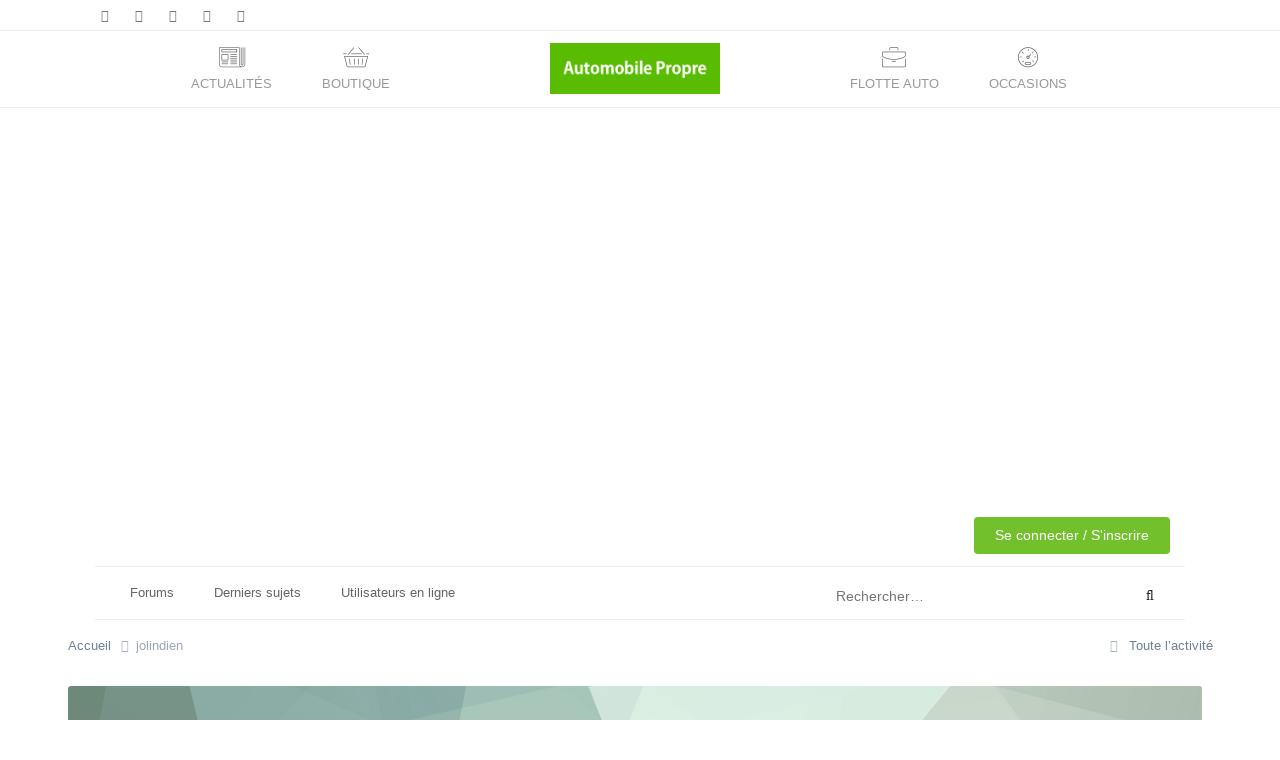

--- FILE ---
content_type: text/html;charset=UTF-8
request_url: https://forums.automobile-propre.com/profile/22198-jolindien/
body_size: 23731
content:
<!DOCTYPE html>
<html lang="fr-FR" dir="ltr">
	<head>
		<meta charset="utf-8">
        
            

<!-- IPS Data Layer Start -->
<script>
    /* IPS Configuration */
    const IpsDataLayerConfig = {"_events":{"account_login":{"enabled":true,"formatted_name":"account_login"},"account_logout":{"enabled":true,"formatted_name":"account_logout"},"account_register":{"enabled":true,"formatted_name":"account_register"},"content_comment":{"enabled":true,"formatted_name":"content_comment"},"content_create":{"enabled":true,"formatted_name":"content_create"},"content_react":{"enabled":false,"formatted_name":"content_react"},"content_view":{"enabled":false,"formatted_name":"content_view"},"search":{"enabled":true,"formatted_name":"search"}},"_properties":{"content_container_url":{"event_keys":["content_*","filter_*","sort","file_download"],"pii":false,"formatted_name":"content_container_url","enabled":true,"type":"string","page_level":true},"content_id":{"event_keys":["content_*","file_download"],"pii":false,"formatted_name":"content_id","enabled":true,"type":"number","page_level":true},"author_name":{"event_keys":["content_*","social_reply","file_download"],"pii":true,"formatted_name":"author_name","enabled":true,"type":"string","page_level":true},"content_title":{"event_keys":["content_*","file_download"],"pii":true,"formatted_name":"content_title","enabled":true,"type":"string","page_level":true},"content_url":{"event_keys":["content_*","file_download"],"pii":false,"formatted_name":"content_url","enabled":true,"type":"string","page_level":true},"author_id":{"event_keys":["content_*","social_reply","file_download"],"pii":true,"formatted_name":"author_id","enabled":true,"type":"number | string","replace_with_sso":true,"page_level":true},"comment_type":{"event_keys":["content_comment","content_react","content_quote"],"pii":false,"formatted_name":"comment_type","enabled":true,"type":"string","page_level":false},"comment_url":{"event_keys":["content_comment","content_react","content_quote"],"pii":false,"formatted_name":"comment_url","enabled":true,"type":"string","page_level":false},"community_area":{"event_keys":["filter_*","sort"],"pii":false,"formatted_name":"community_area","enabled":true,"type":"string","page_level":true},"content_age":{"event_keys":["content_*","file_download"],"pii":false,"formatted_name":"content_age","enabled":true,"type":"number","page_level":true},"content_area":{"event_keys":["content_*","filter_*","sort","file_download"],"pii":false,"formatted_name":"content_area","enabled":true,"type":"string","page_level":true},"content_container_id":{"event_keys":["content_*","filter_*","sort","file_download"],"pii":false,"formatted_name":"content_container_id","enabled":true,"type":"number","page_level":true},"content_container_name":{"event_keys":["content_*","filter_*","sort","file_download"],"pii":false,"formatted_name":"content_container_name","enabled":true,"type":"string","page_level":true},"content_container_path":{"event_keys":["content_*"],"pii":false,"formatted_name":"content_container_path","enabled":false,"type":"array","page_level":true,"default":[]},"content_container_type":{"event_keys":["content_*","filter_*","sort","file_download"],"pii":false,"formatted_name":"content_container_type","enabled":true,"type":"string","page_level":true},"content_type":{"event_keys":["content_*","filter_*","sort","file_download"],"pii":false,"formatted_name":"content_type","enabled":true,"type":"string","page_level":true},"file_name":{"event_keys":["file_download"],"pii":false,"formatted_name":"file_name","enabled":true,"type":"string","page_level":false},"ips_time":{"event_keys":["*"],"pii":false,"formatted_name":"ips_time","enabled":true,"type":"number","page_level":true},"page_number":{"event_keys":["content_view","query","filter","sort"],"pii":false,"formatted_name":"page_number","enabled":true,"type":"number","page_level":true},"comment_id":{"event_keys":["content_comment","content_react","content_quote"],"pii":false,"formatted_name":"comment_id","enabled":true,"type":"number","page_level":false},"logged_in":{"event_keys":[],"pii":false,"formatted_name":"logged_in","enabled":true,"type":"number","page_level":true},"logged_in_time":{"event_keys":[],"pii":false,"formatted_name":"logged_in_time","enabled":true,"type":"number","page_level":true},"member_group":{"event_keys":[],"pii":false,"formatted_name":"member_group","enabled":true,"type":"string","page_level":true},"member_group_id":{"event_keys":[],"pii":false,"formatted_name":"member_group_id","enabled":true,"type":"number","page_level":true},"member_id":{"event_keys":[],"pii":true,"formatted_name":"member_id","enabled":true,"type":"number | string","page_level":true,"replace_with_sso":true},"member_name":{"event_keys":[],"pii":true,"formatted_name":"member_name","enabled":true,"type":"string","page_level":true},"profile_group":{"event_keys":["social_*"],"pii":false,"formatted_name":"profile_group","enabled":true,"type":"string","page_level":true},"profile_group_id":{"event_keys":["social_*"],"pii":false,"formatted_name":"profile_group_id","enabled":true,"type":"number","page_level":true},"profile_id":{"event_keys":["social_*"],"pii":true,"formatted_name":"profile_id","enabled":true,"type":"number | string","page_level":true,"replace_with_sso":true},"profile_name":{"event_keys":["social_*"],"pii":true,"formatted_name":"profile_name","enabled":true,"type":"string","page_level":true},"reaction_type":{"event_keys":["content_react"],"pii":false,"formatted_name":"reaction_type","enabled":true,"type":"string","page_level":false},"sort_by":{"event_keys":["*sort"],"pii":false,"formatted_name":"sort_by","enabled":true,"type":"string","page_level":true},"sort_direction":{"event_keys":["*sort"],"pii":false,"formatted_name":"sort_direction","enabled":true,"type":"string","page_level":true},"view_location":{"event_keys":["*_view"],"pii":false,"formatted_name":"view_location","enabled":true,"type":"string","page_level":true,"default":"page"},"query":{"event_keys":["search"],"pii":false,"formatted_name":"query","enabled":true,"type":"string","page_level":false},"filter_title":{"event_keys":["filter_*"],"pii":false,"formatted_name":"filter_title","enabled":true,"type":"string","page_level":false},"ips_key":{"event_keys":["*"],"pii":false,"formatted_name":"ips_key","enabled":false,"type":"string","page_level":true}},"_pii":false,"_pii_groups":[["author_id","author_name"],["member_id","member_name"],["profile_id","profile_name"]]};

    /* IPS Context */
    const IpsDataLayerContext = {"content_container_url":null,"content_id":null,"author_name":null,"content_title":null,"content_url":null,"author_id":null,"community_area":"profile","content_age":null,"content_area":"profile","content_container_id":null,"content_container_name":null,"content_container_type":null,"content_type":null,"ips_time":null,"page_number":null,"logged_in":0,"logged_in_time":null,"member_group":"Invité","member_group_id":2,"member_id":null,"member_name":null,"profile_group":null,"profile_group_id":null,"profile_id":null,"profile_name":null,"sort_by":null,"sort_direction":null,"view_location":"page"};

    /* IPS Events */
    const IpsDataLayerEvents = [];
</script>


<!-- Handlers -->

<!-- Initializers -->
<script> let initcodegtm = context => { if ( !(context instanceof Object) ) { return; } /* Set the key and time */ let ips_time = IpsDataLayerConfig._properties.ips_time.enabled ? IpsDataLayerConfig._properties.ips_time.formatted_name : false; let ips_key = IpsDataLayerConfig._properties.ips_key.enabled ? IpsDataLayerConfig._properties.ips_key.formatted_name : false; if ( ips_time ) { context[ips_time] = Math.floor( Date.now() / 1000 ); } if ( ips_key ) { let s = i => { return Math.floor((1 + Math.random()) * Math.pow(16, i)) .toString(16) .substring(1); }; let mt = Date.now(); let sec = Math.floor(mt / 1000); let secString = sec.toString(16); secString = secString.substring( secString.length - 8 ); let ms = ( mt - ( sec * 1000 ) ) * 1000; /* milliseconds*/ let msString = (ms + 0x100000).toString(16).substring(1); let randomId = secString + msString + s(1) + '.' + s(4) + s(4); context[ips_key] = randomId; } for ( let i in context ) { if ( context[i] === null ) { context[i] = undefined; } } try { if (context instanceof Object) { window.dataLayer = window.dataLayer || []; window.dataLayer.push(context); return; } Debug.log( 'Invalid Data Layer Context: The IPS GTM Data Layer Initializer failed because the context wasn\'t an Object' ); } catch (e) { Debug.error('Bad Data Layer Initializer: Event initializer failed!'); } }; initcodegtm(IpsDataLayerContext || {}); </script>
<!-- END Initializers -->

<!-- Head Snippets -->

<!-- END Head Snippets -->

<!-- Event Callbacks -->
<script>
const IpsDataLayerEventHandlers = [
    ( () => _event => { try { if ( (_event._properties instanceof Object) && (typeof _event._key === 'string')) { window.dataLayer = window.dataLayer || []; let properties = {}; for ( let pKey in _event._properties ) { properties[_event._key + '.' + pKey] = _event._properties[pKey]; } window.dataLayer.push( { ...properties, 'event': _event._key } ); return; } Debug.log( 'Invalid Data Layer Event: An event wasn\'t processed by the IPS GTM Data Layer Handler. The event\'s _key has to be a string, and its _properties has to be an Object.' ); } catch (e) { Debug.error( e ); } } )
];
</script>
<!-- END Event Callbacks -->

<!-- Properties Callbacks -->
<script>
const IpsDataLayerPropertiesHandlers = [
    ( () => _properties => { try { if ( _properties instanceof Object ) { delete _properties.event; /* this cannot be set since this handler is NOT for adding GTM events*/ window.dataLayer = window.dataLayer || []; window.dataLayer.push( _properties ); } } catch (e) { Debug.error( e ); } } )
];
</script>
<!-- END Properties Callbacks -->

<!-- END Handlers -->

<!-- IPS Data Layer End -->
        
        <script type="text/javascript">window.gdprAppliesGlobally=true;(function(){function a(e){if(!window.frames[e]){if(document.body&&document.body.firstChild){var t=document.body;var n=document.createElement("iframe");n.style.display="none";n.name=e;n.title=e;t.insertBefore(n,t.firstChild)}
		else{setTimeout(function(){a(e)},5)}}}function e(n,r,o,c,s){function e(e,t,n,a){if(typeof n!=="function"){return}if(!window[r]){window[r]=[]}var i=false;if(s){i=s(e,t,n)}if(!i){window[r].push({command:e,parameter:t,callback:n,version:a})}}e.stub=true;function t(a){if(!window[n]||window[n].stub!==true){return}if(!a.data){return}
		var i=typeof a.data==="string";var e;try{e=i?JSON.parse(a.data):a.data}catch(t){return}if(e[o]){var r=e[o];window[n](r.command,r.parameter,function(e,t){var n={};n[c]={returnValue:e,success:t,callId:r.callId};a.source.postMessage(i?JSON.stringify(n):n,"*")},r.version)}}
		if(typeof window[n]!=="function"){window[n]=e;if(window.addEventListener){window.addEventListener("message",t,false)}else{window.attachEvent("onmessage",t)}}}e("__tcfapi","__tcfapiBuffer","__tcfapiCall","__tcfapiReturn");a("__tcfapiLocator");(function(e){
		var t=document.createElement("script");t.id="spcloader";t.type="text/javascript";t.async=true;t.src="https://sdk.privacy-center.org/"+e+"/loader.js?target="+document.location.hostname;t.charset="utf-8";var n=document.getElementsByTagName("script")[0];n.parentNode.insertBefore(t,n)})("97dbd56c-5718-4c2f-87e8-b439cec8758e")})();</script>

		<script>
          tp = window.tp || [];
    function showLoginForm() {
    tp.push(["init", function() {
        tp.pianoId.show({
            disableSignUp: false,
            displayMode: 'modal',
            screen: 'login',
        });
    }])
  }

  tp.push(["addHandler", "loginSuccess", function(data) {
    location.reload();
  }]);

  tp.push(["init", function() {
    if (window.location.search.indexOf('_fromLogout=1') > -1) {
      tp.pianoId.logout();
    }
  }])
  </script><script>(function(src){var a=document.createElement("script");a.type="text/javascript";a.async=true;a.src=src;var b=document.getElementsByTagName("script")[0];b.parentNode.insertBefore(a,b)})("https://experience-eu.piano.io/xbuilder/experience/load?aid=rtdEbnTLpe");</script><title>jolindien - Forum Automobile Propre</title>
		
		

	<meta name="viewport" content="width=device-width, initial-scale=1">


	
	
		<meta property="og:image" content="https://forums.automobile-propre.com/uploads/monthly_2023_01/og-image-forum-ap.png.0330c79b0310e0112cdc26b2f785404f.png">
	


	<meta name="twitter:card" content="summary_large_image" />


	
		<meta name="twitter:site" content="@Auto_Propre" />
	



	
		
			
				<meta property="og:site_name" content="Forum Automobile Propre">
			
		
	

	
		
			
				<meta property="og:locale" content="fr_FR">
			
		
	


	
		<link rel="canonical" href="https://forums.automobile-propre.com/profile/22198-jolindien/" />
	

<link rel="alternate" type="application/rss+xml" title="Forums - Automobile Propre" href="https://forums.automobile-propre.com/rss/1-forums-automobile-propre.xml/" /><link rel="alternate" type="application/rss+xml" title="Flux Newsletter" href="https://forums.automobile-propre.com/rss/2-flux-newsletter.xml/" />



<link rel="manifest" href="https://forums.automobile-propre.com/manifest.webmanifest/">
<meta name="msapplication-config" content="https://forums.automobile-propre.com/browserconfig.xml/">
<meta name="msapplication-starturl" content="/">
<meta name="application-name" content="Forum Automobile Propre">
<meta name="apple-mobile-web-app-title" content="Forum Automobile Propre">

	<meta name="theme-color" content="#ffffff">



	<link rel="mask-icon" href="https://forums.automobile-propre.com/uploads/monthly_2020_04/safari-pinned-tab_svg.aba353e3c002d4b2ad75bfd95374a58b?v=1744633933" color="#ffffff">




	

	
		
			<link rel="icon" sizes="36x36" href="https://forums.automobile-propre.com/uploads/monthly_2023_01/android-chrome-36x36.png?v=1744633933">
		
	

	
		
			<link rel="icon" sizes="48x48" href="https://forums.automobile-propre.com/uploads/monthly_2023_01/android-chrome-48x48.png?v=1744633933">
		
	

	
		
			<link rel="icon" sizes="72x72" href="https://forums.automobile-propre.com/uploads/monthly_2023_01/android-chrome-72x72.png?v=1744633933">
		
	

	
		
			<link rel="icon" sizes="96x96" href="https://forums.automobile-propre.com/uploads/monthly_2023_01/android-chrome-96x96.png?v=1744633933">
		
	

	
		
			<link rel="icon" sizes="144x144" href="https://forums.automobile-propre.com/uploads/monthly_2023_01/android-chrome-144x144.png?v=1744633933">
		
	

	
		
			<link rel="icon" sizes="192x192" href="https://forums.automobile-propre.com/uploads/monthly_2023_01/android-chrome-192x192.png?v=1744633933">
		
	

	
		
			<link rel="icon" sizes="256x256" href="https://forums.automobile-propre.com/uploads/monthly_2023_01/android-chrome-256x256.png?v=1744633933">
		
	

	
		
			<link rel="icon" sizes="384x384" href="https://forums.automobile-propre.com/uploads/monthly_2023_01/android-chrome-384x384.png?v=1744633933">
		
	

	
		
			<link rel="icon" sizes="512x512" href="https://forums.automobile-propre.com/uploads/monthly_2023_01/android-chrome-512x512.png?v=1744633933">
		
	

	
		
			<meta name="msapplication-square70x70logo" content="https://forums.automobile-propre.com/uploads/monthly_2023_01/msapplication-square70x70logo.png?v=1744633933"/>
		
	

	
		
			<meta name="msapplication-TileImage" content="https://forums.automobile-propre.com/uploads/monthly_2023_01/msapplication-TileImage.png?v=1744633933"/>
		
	

	
		
			<meta name="msapplication-square150x150logo" content="https://forums.automobile-propre.com/uploads/monthly_2023_01/msapplication-square150x150logo.png?v=1744633933"/>
		
	

	
		
			<meta name="msapplication-wide310x150logo" content="https://forums.automobile-propre.com/uploads/monthly_2023_01/msapplication-wide310x150logo.png?v=1744633933"/>
		
	

	
		
			<meta name="msapplication-square310x310logo" content="https://forums.automobile-propre.com/uploads/monthly_2023_01/msapplication-square310x310logo.png?v=1744633933"/>
		
	

	
		
			
				<link rel="apple-touch-icon" href="https://forums.automobile-propre.com/uploads/monthly_2023_01/apple-touch-icon-57x57.png?v=1744633933">
			
		
	

	
		
			
				<link rel="apple-touch-icon" sizes="60x60" href="https://forums.automobile-propre.com/uploads/monthly_2023_01/apple-touch-icon-60x60.png?v=1744633933">
			
		
	

	
		
			
				<link rel="apple-touch-icon" sizes="72x72" href="https://forums.automobile-propre.com/uploads/monthly_2023_01/apple-touch-icon-72x72.png?v=1744633933">
			
		
	

	
		
			
				<link rel="apple-touch-icon" sizes="76x76" href="https://forums.automobile-propre.com/uploads/monthly_2023_01/apple-touch-icon-76x76.png?v=1744633933">
			
		
	

	
		
			
				<link rel="apple-touch-icon" sizes="114x114" href="https://forums.automobile-propre.com/uploads/monthly_2023_01/apple-touch-icon-114x114.png?v=1744633933">
			
		
	

	
		
			
				<link rel="apple-touch-icon" sizes="120x120" href="https://forums.automobile-propre.com/uploads/monthly_2023_01/apple-touch-icon-120x120.png?v=1744633933">
			
		
	

	
		
			
				<link rel="apple-touch-icon" sizes="144x144" href="https://forums.automobile-propre.com/uploads/monthly_2023_01/apple-touch-icon-144x144.png?v=1744633933">
			
		
	

	
		
			
				<link rel="apple-touch-icon" sizes="152x152" href="https://forums.automobile-propre.com/uploads/monthly_2023_01/apple-touch-icon-152x152.png?v=1744633933">
			
		
	

	
		
			
				<link rel="apple-touch-icon" sizes="180x180" href="https://forums.automobile-propre.com/uploads/monthly_2023_01/apple-touch-icon-180x180.png?v=1744633933">
			
		
	





<link rel="preload" href="//forums.automobile-propre.com/applications/core/interface/font/fontawesome-webfont.woff2?v=4.7.0" as="font" crossorigin="anonymous">
		

<link href="https://fonts.googleapis.com/css?family=Roboto+Condensed:400,700,800" rel="stylesheet" type="text/css" />


	<link rel='stylesheet' href='https://forums.automobile-propre.com/uploads/css_built_5/341e4a57816af3ba440d891ca87450ff_framework.css?v=cabd10cb61' media='all'>

	<link rel='stylesheet' href='https://forums.automobile-propre.com/uploads/css_built_5/05e81b71abe4f22d6eb8d1a929494829_responsive.css?v=cabd10cb61' media='all'>

	<link rel='stylesheet' href='https://forums.automobile-propre.com/uploads/css_built_5/20446cf2d164adcc029377cb04d43d17_flags.css?v=cabd10cb61' media='all'>

	<link rel='stylesheet' href='https://forums.automobile-propre.com/uploads/css_built_5/90eb5adf50a8c640f633d47fd7eb1778_core.css?v=cabd10cb61' media='all'>

	<link rel='stylesheet' href='https://forums.automobile-propre.com/uploads/css_built_5/5a0da001ccc2200dc5625c3f3934497d_core_responsive.css?v=cabd10cb61' media='all'>

	<link rel='stylesheet' href='https://forums.automobile-propre.com/uploads/css_built_5/ffdbd8340d5c38a97b780eeb2549bc3f_profiles.css?v=cabd10cb61' media='all'>

	<link rel='stylesheet' href='https://forums.automobile-propre.com/uploads/css_built_5/f2ef08fd7eaff94a9763df0d2e2aaa1f_streams.css?v=cabd10cb61' media='all'>

	<link rel='stylesheet' href='https://forums.automobile-propre.com/uploads/css_built_5/9be4fe0d9dd3ee2160f368f53374cd3f_leaderboard.css?v=cabd10cb61' media='all'>

	<link rel='stylesheet' href='https://forums.automobile-propre.com/uploads/css_built_5/125515e1b6f230e3adf3a20c594b0cea_profiles_responsive.css?v=cabd10cb61' media='all'>


<!-- Unify theme -->
<link rel="stylesheet" type="text/css" href="https://forums.automobile-propre.com/uploads/set_resources_5/6affb60f068338b5623b14acba6974eb_bootstrap.min.css">
<link rel="stylesheet" type="text/css" href="https://forums.automobile-propre.com/uploads/set_resources_5/6affb60f068338b5623b14acba6974eb_hamburgers.min.css">
<link rel="stylesheet" type="text/css" href="https://forums.automobile-propre.com/uploads/set_resources_5/6affb60f068338b5623b14acba6974eb_unify.css">
<link rel="stylesheet" type="text/css" href="https://forums.automobile-propre.com/uploads/set_resources_5/6affb60f068338b5623b14acba6974eb_custom_unify.css">
<!-- end Unify theme -->




<link rel='stylesheet' href='https://forums.automobile-propre.com/uploads/css_built_5/258adbb6e4f3e83cd3b355f84e3fa002_custom.css?v=cabd10cb61' media='all'>








        <link rel="stylesheet" type="text/css" href="https://forums.automobile-propre.com/themes/5/css/core/front/unify/etline.css">
		
		

	
	<link rel='shortcut icon' href='https://forums.automobile-propre.com/uploads/monthly_2020_04/android-chrome-512x512.png' type="image/png">

        <script>
        (function () {
          var ua = navigator.userAgent || "";

          // Case-insensitive match for maximum compatibility
          if (ua.toLowerCase().indexOf("automobilepropremobile") !== -1) {

            var css = ''
              + '[data-app-hidden] { display: none !important; }'
              + '#ipsLayout_header { margin-top: 0px !important; }'
              + '.adsClearFix { margin-top: 0px !important; }';

            var style = document.createElement("style");
            style.type = "text/css";
            style.appendChild(document.createTextNode(css));

            var head = document.getElementsByTagName("head")[0];
            if (head) head.appendChild(style);
          }
        })();
        </script>
      	<script defer data-domain="automobile-propre.com" src="https://plausible.io/js/script.js"></script>
		<link rel="apple-touch-icon" sizes="180x180" href="https://www.automobile-propre.com/app/themes/automobile-propre/assets/favicons/apple-touch-icon.png">
		<link rel="icon" type="image/png" sizes="32x32" href="https://www.automobile-propre.com/app/themes/automobile-propre/assets/favicons/favicon-32x32.png">
		<link rel="icon" type="image/png" sizes="16x16" href="https://www.automobile-propre.com/app/themes/automobile-propre/assets/favicons/favicon-16x16.png">
		<link rel="manifest" href="https://www.automobile-propre.com/app/themes/automobile-propre/assets/favicons/manifest.json">
		<link rel="mask-icon" href="https://www.automobile-propre.com/app/themes/automobile-propre/assets/favicons/safari-pinned-tab.svg" color="#5bbad5">
		<link rel="preload" href="https://securepubads.g.doubleclick.net/tag/js/gpt.js" as="script" type="text/javascript">
		<script>
			var optidigitalQueue = optidigitalQueue || {};
			optidigitalQueue.cmd = optidigitalQueue.cmd || [];
		</script>
		<script type='module' id='optidigital-ad-init' async data-config='{"adUnit": "/21684682213/forums.automobile-propre.com/home"}'
			src='//scripts.opti-digital.com/modules/?site=saabre'>
		</script>
      	<link rel="preconnect" href="https://scripts.static-od.com">
        <link rel="preconnect" href="https://adservice.google.com">
        <link rel="preconnect" href="https://googleads.g.doubleclick.net">
        <link rel="preconnect" href="https://www.googletagservices.com">
        <link rel="preconnect" href="https://tpc.googlesyndication.com">
        <link rel="preconnect" href="https://sdk.privacy-center.org">
        <link rel="preconnect" href="https://via.batch.com">
        <link rel="preconnect" href="https://connect.facebook.net">
        <link rel="preconnect" href="https://www.google-analytics.com">
        <link rel="preconnect" href="https://securepubads.g.doubleclick.net">
        <link rel="preconnect" href="https://cdnjs.cloudflare.com">
        <link rel="preconnect" href="https://bidder.criteo.com">
        <link rel="preconnect" href="https://prg.smartadserver.com">
        <link rel="preconnect" href="https://ib.adnxs.com">
        <link rel="preconnect" href="https://lead.ncr.re">
        <link rel="preconnect" href="https://fonts.gstatic.com">
        <!-- DIDOMI consentement -->

		<script>(function(w,d,s,l,i){w[l]=w[l]||[];w[l].push({'gtm.start':
		new Date().getTime(),event:'gtm.js'});var f=d.getElementsByTagName(s)[0],
		j=d.createElement(s),dl=l!='dataLayer'?'&l='+l:'';j.async=true;j.src=
		'https://www.googletagmanager.com/gtm.js?id='+i+dl;f.parentNode.insertBefore(j,f);
		})(window,document,'script','dataLayer','GTM-PX9HVSD');</script>

		<script data-ad-client="ca-pub-6625546673335124" async src="https://pagead2.googlesyndication.com/pagead/js/adsbygoogle.js"></script>
	</head>
	<body class="ipsApp ipsApp_front ipsJS_none ipsClearfix" data-controller="core.front.core.app,core.front.core.dataLayer"  data-message=""  data-pageapp="core" data-pagelocation="front" data-pagemodule="members" data-pagecontroller="profile" data-pageid="22198"   >
		
            

<!-- IPS Data Body Start -->

<!-- Handlers -->

<!-- END Handlers -->

<!-- IPS Data Layer Body End -->
        
        <a id="btnScrollToTop"></a>
      	
	<!-- Header Mobile -->
    <header data-app-hidden id="js-header-mobile" class="u-header u-header--sticky-top u-header--show-hide- u-header--change-appearance hidden-lg-up u-shadow-v18"
            data-header-fix-moment="300"
            data-header-fix-effect="slide" style="display: none">
      <div class="u-header__section u-header__section--light g-bg-white g-transition-0_3 g-py-0"
           data-header-fix-moment-exclude="g-bg-white-opacity-1 g-py-0"
           data-header-fix-moment-classes="g-bg-white-opacity-1 u-shadow-v18 g-py-0">
        <nav class="navbar navbar-toggleable">
          <div class="container">
            <!-- Responsive Toggle Button -->
            <button id="navBarMobileToggle" class="navbar-toggler navbar-toggler-right btn g-line-height-1 g-brd-none g-pa-0 g-pos-abs g-right-0" type="button"
                    aria-label="Toggle navigation"
                    aria-expanded="false"
                    aria-controls="navBarMobile"
                    data-target="#navBarMobile"
            >
              <span class="hamburger hamburger--slider">
                <span class="hamburger-box">
                  <span class="hamburger-inner"></span>
                </span>
              </span>
            </button>
            <!-- End Responsive Toggle Button -->

            <!-- Logo -->
            <a href="https://www.automobile-propre.com/" class="navbar-brand">
              <img src="https://forums.automobile-propre.com/uploads/set_resources_5/6affb60f068338b5623b14acba6974eb_logo.png" alt="Automobile Propre" style="min-height: 39px;" class="hidden-lg-up">
            </a>
            <!-- End Logo -->

            <!-- Navigation -->
            <div class="js-navigation navbar-collapse align-items-center flex-sm-row u-main-nav--overlay-hidden g-bg-white " id="navBarMobile"
                 data-navigation-breakpoint="lg"
                 data-navigation-position="left"
                 data-navigation-init-classes="g-transition-0_5"
                 data-navigation-init-body-classes="g-transition-0_5"
                 data-navigation-overlay-classes="g-bg-black-opacity-0_8 g-transition-0_5"
	                 
	             style="display: none;"
            >
              <div class="u-main-nav__list-wrapper ml-auto">
	      
	      

		    <p class="lead g-ml-10 g-mb-0">Automobile Propre </p>      		          
		          
		          <ul class="list-unstyled mb-20 ml-auto text-uppercase g-mr-10 g-ml-10 g-font-weight-600">
	                  <li class="nav-item">
	                      <a class="nav-link g-brd-bottom g-brd-gray-light-v4" href="https://www.automobile-propre.com/blog">Actualités</a>
	                  </li>
	                  <li class="nav-item">
	                      <a class="nav-link g-brd-bottom g-brd-gray-light-v4" href="https://www.automobile-propre.com/dossiers">Dossiers</a>
	                  </li>
	                  <li class="nav-item">
	                      <a class="nav-link g-brd-bottom g-brd-gray-light-v4" href="https://www.automobile-propre.com/videos">Vidéos</a>
	                  </li>
	                  <li class="nav-item">
	                      <a class="nav-link g-brd-bottom g-brd-gray-light-v4" href="https://www.automobile-propre.com/essais">Essais</a>
	                  </li>
	                  <li class="nav-item">
	                      <a class="nav-link g-brd-bottom g-brd-gray-light-v4" href="https://www.automobile-propre.com/voitures">Voitures</a>
	                  </li>
	                  <li class="nav-item">
	                      <a class="nav-link g-brd-bottom g-brd-gray-light-v4" href="https://forums.automobile-propre.com/">Forums</a>
	                  </li>
                      <li class="nav-item">
	                      <a class="nav-link g-brd-bottom g-brd-gray-light-v4" href="https://boutique.automobile-propre.com/">Boutique</a>
	                  </li>
	                  <li class="nav-item">
	                      <a class="nav-link g-brd-bottom g-brd-gray-light-v4" href="https://occasions.automobile-propre.com">Occasions</a>
	                  </li>
		          </ul>
                

              </div>
            </div>
            <!-- End Navigation -->
          </div>
        </nav>
      </div>
    </header>
    <!-- End Header -->
    
    
    
    
	<!-- Header 
    <header id="js-header" class="u-header u-header--sticky-top u-header--toggle-section u-header--change-appearance u-shadow-v18" data-header-fix-moment="300">
    
      <div class="u-header__section u-header__section--hidden- u-header__section--dark g-bg-gray-ap g-py-8 hidden-md-down">
        <div class="container">
          <div class="row flex-column flex-md-row align-items-center justify-content-between- text-uppercase g-color-white g-font-size-11 g-mx-minus-15">
            
           
            <button class="hidden-md-up d-block btn btn-xs u-btn-primary g-brd-none g-line-height-1 mx-auto hidden-sm-down" type="button"
                    aria-controls="dropdown-megamenu"
                    aria-expanded="false"
                    aria-label="Toggle navigation"
                    data-toggle="collapse"
                    data-target="#dropdown-megamenu">
              <span class="hamburger hamburger--slider">
                <span class="hamburger-box">
                  <span class="hamburger-inner g-bg-white"></span>
                </span>
              </span>
            </button>
            

            <div class="col-auto g-px-15 w-100 g-width-auto--md g-font-size-12 hidden-md-down">
              <ul class="d-md-block list-inline g-line-height-1 g-mx-minus-4 mb-0">
                <li class="d-block d-md-inline-block g-pos-rel g-mx-2">
                	<a href="https://www.automobile-propre.com/voiture-electrique" class="g-color-white g-color-primary--hover g-text-underline--none--hover ap-roboto g-font-size-12">
	                	Voitures électriques
	               	</a>
                </li>
                <li class="d-block d-md-inline-block g-pos-rel g-mx-2 g-ml-10">
                	<a href="https://www.automobile-propre.com/voiture-hybride" class="g-color-white g-color-primary--hover g-text-underline--none--hover ap-roboto g-font-size-12">
	                	Voitures hybrides
	                </a>
                </li>
                <li class="d-block d-md-inline-block g-pos-rel g-mx-2 g-ml-10">
                  <a href="https://www.automobile-propre.com/voiture-hybride-rechargeable" class="g-color-white g-color-primary--hover g-text-underline--none--hover ap-roboto g-font-size-12">
	                 Hybrides rechargeables
                  </a>
                </li>    
                <li class="d-block d-md-inline-block g-pos-rel g-mx-2 g-ml-10">
                	<a href="https://www.automobile-propre.com/voiture-hydrogene" class="g-color-white g-color-primary--hover g-text-underline--none--hover ap-roboto g-font-size-12">Voitures hydrogène</a>
                </li>
                <li class="d-block d-md-inline-block g-pos-rel g-mx-2 g-ml-10 hidden-lg-down">
                	<a href="https://www.automobile-propre.com/utilitaires-electriques" class="g-color-white g-color-primary--hover g-text-underline--none--hover ap-roboto g-font-size-12">Utilitaires électriques</a>
                </li>
                <li class="d-block d-md-inline-block g-pos-rel g-mx-2 g-ml-10 hidden-lg-down">
                	<a href="https://www.automobile-propre.com/moto-electrique" class="g-color-white g-color-primary--hover g-text-underline--none--hover ap-roboto g-font-size-12">Motos électriques</a>
                </li>
              </ul>
            </div>

          </div>
        </div>
      </div>
     	            
	            
	            
	            


      <div class="u-header__section u-header__section--light g-bg-white hidden-md-down g-bg-white-opacity-1 g-py-0">
        <nav class="js-mega-menu navbar navbar-toggleable-md">
          <div class="container">
            
            <button class="navbar-toggler navbar-toggler-right btn g-line-height-1 g-brd-none g-pa-0 g-pos-abs g-right-0" type="button"
                    aria-label="Toggle navigation"
                    aria-expanded="false"
                    aria-controls="navBar"
                    data-toggle="collapse"
                    data-target="#navBar"
            >
              <span class="hamburger hamburger--slider">
                <span class="hamburger-box">
                  <span class="hamburger-inner"></span>
                </span>
              </span>
            </button>
            

           
            <a href="https://www.automobile-propre.com/" class="navbar-brand">
              <img src="https://forums.automobile-propre.com/uploads/set_resources_5/6affb60f068338b5623b14acba6974eb_logo.png" alt="Automobile Propre">
            </a>
           
            
            
           
            <div class="collapse navbar-collapse align-items-center flex-sm-row g-pt-10 g-pt-5--lg u-main-nav--push-hidden">
              <ul class="navbar-nav text-uppercase ml-auto g-font-size-15 u-main-nav-v5 u-sub-menu-v5">
                <li class="g-mx-8--lg g-mx-3--sm">
                  <a href="https://www.automobile-propre.com/blog" class="nav-link g-px-0 g-color-primary--hover g-color-black ap-roboto">Actualités</a>
                </li>
                <li class="g-mx-8--lg g-mx-3--sm">
                  <a href="https://www.automobile-propre.com/breves" class="nav-link g-px-0 g-color-primary--hover g-color-black ap-roboto">Brèves</a>
                </li>
                <li class="g-mx-8--lg g-mx-3--sm">                  
                  <a href="https://www.automobile-propre.com/dossiers" class="nav-link g-px-0 g-color-primary--hover g-color-black ap-roboto">Dossiers</a>
                </li>
                <li class="g-mx-8--lg g-mx-3--sm">                  
                  <a href="https://www.automobile-propre.com/videos" class="nav-link g-px-0 g-color-primary--hover g-color-black ap-roboto">Vidéos</a>
                </li>
                <li class="g-mx-8--lg g-mx-3--sm">
                  <a href="https://www.automobile-propre.com/essais" class="nav-link g-px-0 g-color-primary--hover g-color-black ap-roboto">Essais</a>
                </li>
                <li class="g-mx-8--lg g-mx-3--sm">
                  <a href="https://www.automobile-propre.com/voitures" class="nav-link g-px-0 g-color-primary--hover g-color-black ap-roboto">Voitures</a>
                </li>
                <li class="g-mx-8--lg g-mx-3--sm">
                  <a href="https://www.automobile-propre.com/marque" class="nav-link g-px-0 g-color-primary--hover g-color-black ap-roboto">Marques</a>
                </li>
                <li class="nav-item g-mx-8--lg g-mx-3--sm active">
                  <a href="https://forums.automobile-propre.com/" class="nav-link g-px-0 g-color-primary--hover g-color-black ap-roboto">Forums</a>
                </li>
                
                
                <li class="nav-item g-mx-8--lg g-mx-3--sm">                  
                  <a href="https://www.mister-ev.com" class="nav-link g-px-0 g-color-primary--hover g-color-black ap-roboto">Boutique</a>
                  
                </li>
                
                <li class="nav-item g-mx-8--lg g-mx-3--sm">
                  <a href="https://occasions.automobile-propre.com/" class="nav-link g-px-0 g-color-primary--hover g-color-black ap-roboto">Occasions</a>
                </li>
                <li class="g-mx-8--lg g-mx-3--sm">
                  <a href="https://www.automobile-propre.com/assurance-auto" class="nav-link g-px-0 g-color-primary--hover g-color-black ap-roboto hidden-lg-down">Assurance</a>
                </li>
              </ul>
            </div>
            
          </div>
        </nav>
      </div>
    </header>
     End Header -->
    


	<!-- Header -->
    <header id="js-header" class="u-header u-header--sticky-top u-header--toggle-section u-header--change-appearance hidden-md-down" data-header-fix-moment="300">
      
      
	<div class="u-header__section u-header__section--hidden u-header__section--hidden g-bg-white g-py-0 g-brd-bottom-1">
        <div class="container">
          <div class="row flex-column flex-md-row align-items-center justify-content-md-end g-color-gray-dark-v3 g-font-size-13">
            <div class="col-auto mr-md-auto g-px-15 g-ml-5">
              
			  <ul class="list-inline mb-0 g-mx-minus-3">
                <li class="list-inline-item g-valign-middle g-mx-0">
                  <a class="d-block u-icon-v3 u-icon-size--xs g-rounded-50x g-bg-white g-color-gray-dark-v4 g-color-white--hover g-bg-primary--hover g-text-underline--none--hover" href="https://www.facebook.com/automobile.propre" target="_blank" data-toggle="tooltip" data-placement="bottom" title="" data-original-title="Nous suivre sur Facebook"><i class="fa fa-facebook"></i></a>
                </li>
                <li class="list-inline-item g-valign-middle g-mx-0">
                  <a class="d-block u-icon-v3 u-icon-size--xs g-rounded-50x g-bg-white g-color-gray-dark-v4 g-color-white--hover g-bg-primary--hover g-text-underline--none--hover" href="https://twitter.com/Auto_Propre" target="_blank" data-toggle="tooltip" data-placement="bottom" title="" data-original-title="Nous suivre sur Twitter"><i class="fa fa-twitter"></i></a>
                </li>
                <li class="list-inline-item g-valign-middle g-mx-0">
                  <a class="d-block u-icon-v3 u-icon-size--xs g-rounded-50x g-bg-white g-color-gray-dark-v4 g-color-white--hover g-bg-primary--hover g-text-underline--none--hover" href="https://www.instagram.com/automobile_propre/" target="_blank" data-toggle="tooltip" data-placement="bottom" title="" data-original-title="Nous suivre sur Instagram"><i class="fa fa-instagram"></i></a>
                </li>
                <li class="list-inline-item g-valign-middle g-mx-0">
                  <a class="d-block u-icon-v3 u-icon-size--xs g-rounded-50x g-bg-white g-color-gray-dark-v4 g-color-white--hover g-bg-primary--hover g-text-underline--none--hover" href="https://www.youtube.com/user/AutomobilePropre" target="_blank" data-toggle="tooltip" data-placement="bottom" title="" data-original-title="Nous suivre sur Youtube"><i class="fa fa-youtube"></i></a>
                </li>
                <li class="list-inline-item g-valign-middle g-mx-0">
                  <a class="d-block u-icon-v3 u-icon-size--xs g-rounded-50x g-bg-white g-color-gray-dark-v4 g-color-white--hover g-bg-primary--hover g-text-underline--none--hover" href="https://www.linkedin.com/showcase/automobile-propre/" target="_blank" data-toggle="tooltip" data-placement="bottom" title="" data-original-title="Nous suivre sur LinkedIn"><i class="fa fa-linkedin"></i></a>
                </li>
              </ul>              
            </div>
 

			<div class="col-auto g-px-15 g-pt-0 g-mr-5">
							    
				
			</div>

            <div class="col-auto g-px-15 g-mr-15">
	            			  

            </div>
          </div>
        </div>
      </div>      
      
      
      
           
	            
	            


      <div class="u-header__section u-header__section--light g-bg-white hidden-md-down g-bg-white-opacity-1 g-py-0">
        
        
	  	<nav class="navbar navbar-toggleable-md g-brd-bottom-1">
		  	

            <!-- Navigation -->
            <div class="collapse navbar-collapse align-items-center flex-sm-row g-pt-0 g-mr-40--sm" id="navBar">
              
                            
          <div class="container">
		  	  <!--flex-column flex-md-row align-items-center justify-content-md-end-->
		  	  <div class="row ">
		  	  <div class="col-md-4">
			  	  <ul class="navbar-nav text-uppercase g-font-weight-600 pull-right">
                <li class="nav-item g-mx-25--lg g-pt-5">
					<a href="https://www.automobile-propre.com/" class="text-center g-color-gray-dark-v3 g-color-primary--hover g-text-underline--none--hover">
						<span class="d-block g-font-size-20">
							<i class="et-icon-newspaper"></i>
						</span>
						<h3 class="g-color-gray-dark-v5 g-font-weight-400 g-font-size-13 text-uppercase mb-20">Actualités</h3>
					</a>                  
                </li>

                <li class="nav-item g-mx-25--lg g-pt-5">
					<a href="https://boutique.automobile-propre.com/" class="text-center g-color-gray-dark-v3 g-color-primary--hover g-text-underline--none--hover">
						<span class="d-block g-font-size-20">
							<i class="et-icon-basket"></i>
						</span>
						<h3 class="g-color-gray-dark-v5 g-font-weight-400 g-font-size-13 text-uppercase mb-20">Boutique</h3>
					</a>                  
                </li>
			  	  </ul>
		  	  </div>
		  	  <div class="col-md-4 text-center">
			  	  <a href="https://www.automobile-propre.com/" class="navbar-brand- text-center g-pl-30 g-mr-0">
				 		<img src="https://www.automobile-propre.com/app/themes/automobile-propre/assets/img/logo/logo.png" alt="Automobile Propre" class="g-width-170 g-mt-5">
				  </a>
		  	  </div>
		  	  <div class="col-md-4">
			  	 <ul class="navbar-nav text-uppercase g-font-weight-600 pull-left">
			  	  <li class="nav-item g-mx-25--lg g-pt-5">
					<a href="https://www.automobile-propre.com/flotte-automobile/" class="text-center g-color-gray-dark-v3 g-color-primary--hover g-text-underline--none--hover">
						<span class="d-block g-font-size-20">
							<i class="et-icon-briefcase"></i>
						</span>
						<h3 class="g-color-gray-dark-v5 g-font-weight-400 g-font-size-13 text-uppercase mb-20">Flotte auto</h3>
					</a>                  
                </li>

                <li class="nav-item g-mx-25--lg g-pt-5">
					<a href="https://occasions.automobile-propre.com/" class="text-center g-color-gray-dark-v3 g-color-primary--hover g-text-underline--none--hover">
						<span class="d-block g-font-size-20">
							<i class="et-icon-speedometer"></i>
						</span>
						<h3 class="g-color-gray-dark-v5 g-font-weight-400 g-font-size-13 text-uppercase mb-20">Occasions</h3>
					</a>                  
                </li>

              </ul>
		  	  </div>
		  	  </div>
		  	  
		  	
		  	
            </div>
            <!-- End Navigation -->


          </div>
        </nav>        
        
        
      </div>
    </header>
    <!-- End Header -->
        <div class="adsClearFix"></div>

      	
			<div id="optidigital-adslot-Billboard_1" style="display:none;" class="Billboard_1"></div>
		
            	

		<a href="#ipsLayout_mainArea" class="ipsHide" title="Aller au contenu principal de cette page" accesskey="m">Aller au contenu</a>
		
			<div id="ipsLayout_header" class="ipsClearfix" style="z-index:10;">
				





				<header>
					<div class="ipsLayout_container">
						
							

	<ul id="elUserNav" class="ipsList_inline cSignedOut ipsResponsive_showDesktop">
  <li id="elSignInLink">
    <button type="button" onclick="showLoginForm()" id="elUserSignIn" class="ipsButton ipsButton_normal ipsButton_primary">
      Se connecter / S'inscrire
    </button>
  </li>
</ul>


							
<ul class='ipsMobileHamburger ipsList_reset ipsResponsive_hideDesktop'>
	<li data-ipsDrawer data-ipsDrawer-drawerElem='#elMobileDrawer'>
		<a href='#' >
			
			
				
			
			
			
			<i class='fa fa-navicon'></i>
		</a>
	</li>
</ul>
						
					</div>
				</header>
				

	<nav data-controller='core.front.core.navBar' class='ipsNavBar_noSubBars ipsResponsive_showDesktop'>
		<div class='ipsNavBar_primary ipsLayout_container ipsNavBar_noSubBars'>
			<ul data-role="primaryNavBar" class='ipsClearfix'>
				


	
		
		
		<li  id='elNavSecondary_10' data-role="navBarItem" data-navApp="forums" data-navExt="Forums">
			
			
				<a href="https://forums.automobile-propre.com"  data-navItem-id="10" >
					Forums<span class='ipsNavBar_active__identifier'></span>
				</a>
			
			
		</li>
	
	

	
		
		
		<li  id='elNavSecondary_22' data-role="navBarItem" data-navApp="core" data-navExt="CustomItem">
			
			
				<a href="https://forums.automobile-propre.com/discover/"  data-navItem-id="22" >
					Derniers sujets<span class='ipsNavBar_active__identifier'></span>
				</a>
			
			
		</li>
	
	

	
		
		
		<li  id='elNavSecondary_23' data-role="navBarItem" data-navApp="core" data-navExt="OnlineUsers">
			
			
				<a href="https://forums.automobile-propre.com/online/"  data-navItem-id="23" >
					Utilisateurs en ligne<span class='ipsNavBar_active__identifier'></span>
				</a>
			
			
		</li>
	
	

	
	

	
	

				<li class='ipsHide' id='elNavigationMore' data-role='navMore'>
					<a href='#' data-ipsMenu data-ipsMenu-appendTo='#elNavigationMore' id='elNavigationMore_dropdown'>Plus</a>
					<ul class='ipsNavBar_secondary ipsHide' data-role='secondaryNavBar'>
						<li class='ipsHide' id='elNavigationMore_more' data-role='navMore'>
							<a href='#' data-ipsMenu data-ipsMenu-appendTo='#elNavigationMore_more' id='elNavigationMore_more_dropdown'>Plus <i class='fa fa-caret-down'></i></a>
							<ul class='ipsHide ipsMenu ipsMenu_auto' id='elNavigationMore_more_dropdown_menu' data-role='moreDropdown'></ul>
						</li>
					</ul>
				</li>
			</ul>
			

	<div id="elSearchWrapper">
		<div id='elSearch' data-controller="core.front.core.quickSearch">
			<form accept-charset='utf-8' action='//forums.automobile-propre.com/search/?do=quicksearch' method='post'>
                <input type='search' id='elSearchField' placeholder='Rechercher…' name='q' autocomplete='off' aria-label='Rechercher'>
                <details class='cSearchFilter'>
                    <summary class='cSearchFilter__text'></summary>
                    <ul class='cSearchFilter__menu'>
                        
                        <li><label><input type="radio" name="type" value="all" ><span class='cSearchFilter__menuText'>N’importe où</span></label></li>
                        
                        
                            <li><label><input type="radio" name="type" value="core_statuses_status" checked><span class='cSearchFilter__menuText'>Mises à jour de statut</span></label></li>
                        
                            <li><label><input type="radio" name="type" value="forums_topic"><span class='cSearchFilter__menuText'>Sujets</span></label></li>
                        
                            <li><label><input type="radio" name="type" value="calendar_event"><span class='cSearchFilter__menuText'>Events</span></label></li>
                        
                            <li><label><input type="radio" name="type" value="core_members"><span class='cSearchFilter__menuText'>Membres</span></label></li>
                        
                    </ul>
                </details>
				<button class='cSearchSubmit' type="submit" aria-label='Rechercher'><i class="fa fa-search"></i></button>
			</form>
		</div>
	</div>

		</div>
	</nav>

				
<ul id='elMobileNav' class='ipsResponsive_hideDesktop' data-controller='core.front.core.mobileNav'>
	
		
			<li id='elMobileBreadcrumb'>
				<a href='https://forums.automobile-propre.com/'>
					<span>Accueil</span>
				</a>
			</li>
		
	
	
	
	<li >
		<a data-action="defaultStream" href='https://forums.automobile-propre.com/discover/'><i class="fa fa-newspaper-o" aria-hidden="true"></i></a>
	</li>

	

	
		<li class='ipsJS_show'>
			<a href='https://forums.automobile-propre.com/search/'><i class='fa fa-search'></i></a>
		</li>
	
</ul>
			</div>
		
		<main id="ipsLayout_body" class="ipsLayout_container">
            
				
                  <div data-app-hidden class="hidden-lg-up" style="min-height:405px">
                    <div id="optidigital-adslot-Mobile_Top" style="display:none;" class="Mobile_Top"></div>
                  </div>
          		
			
			<div id="ipsLayout_contentArea">
				<div id="ipsLayout_contentWrapper">
					
<nav class='ipsBreadcrumb ipsBreadcrumb_top ipsFaded_withHover'>
	

	<ul class='ipsList_inline ipsPos_right'>
		
		<li >
			<a data-action="defaultStream" class='ipsType_light '  href='https://forums.automobile-propre.com/discover/'><i class="fa fa-newspaper-o" aria-hidden="true"></i> <span>Toute l’activité</span></a>
		</li>
		
	</ul>

	<ul data-role="breadcrumbList">
		<li>
			<a title="Accueil" href='https://forums.automobile-propre.com/'>
				<span>Accueil <i class='fa fa-angle-right'></i></span>
			</a>
		</li>
		
		
			<li>
				
					<a href='https://forums.automobile-propre.com/profile/22198-jolindien/'>
						<span>jolindien </span>
					</a>
				
			</li>
		
	</ul>
</nav>
					
					<div style="display: table;height:100%;">
                      <div style="display: table-row;height:100%;">
                          
                          <div id="ipsLayout_mainArea">
                              
                              
                              
                              

	




                              

<!-- When altering this template be sure to also check for similar in the hovercard -->
<div data-controller='core.front.profile.main'>
	

<header data-role="profileHeader">
    <div class='ipsPageHead_special ' id='elProfileHeader' data-controller='core.global.core.coverPhoto' data-url="https://forums.automobile-propre.com/profile/22198-jolindien/?csrfKey=fe291e725a325ac5490d170a620c8f22" data-coverOffset='0'>
        
        <div class='ipsCoverPhoto_container' style="background-color: hsl(146, 100%, 80% )">
            <img src='https://forums.automobile-propre.com/uploads/set_resources_5/84c1e40ea0e759e3f1505eb1788ddf3c_pattern.png' class='ipsCoverPhoto_photo' data-action="toggleCoverPhoto" alt=''>
        </div>
        
        
        <div class='ipsColumns ipsColumns_collapsePhone' data-hideOnCoverEdit>
            <div class='ipsColumn ipsColumn_fixed ipsColumn_narrow ipsPos_center' id='elProfilePhoto'>
                
                <a href="https://forums.automobile-propre.com/uploads/monthly_2021_08/images.png.a5d686c51744269da7c58cf112ad15fb.png" data-ipsLightbox class='ipsUserPhoto ipsUserPhoto_xlarge'>
                    <img src='https://forums.automobile-propre.com/uploads/monthly_2021_08/images.thumb.png.cadeae376cc427e1d0f11f6622656a6a.png' alt=''>
                </a>
                
                
            </div>
            <div class='ipsColumn ipsColumn_fluid'>
                <div class='ipsPos_left ipsPad cProfileHeader_name ipsType_normal'>
                    <h1 class='ipsType_reset ipsPageHead_barText'>
                        jolindien

                        
                        
                    </h1>
                    <span>
						<span class='ipsPageHead_barText'>
					
						<span class='ipsPageHead_barText'>Membre</span>
					</span>

					</span>
                </div>
                
                <ul class='ipsList_inline ipsPad ipsResponsive_hidePhone ipsResponsive_block ipsPos_left'>
                    
                    <li>

<div data-followApp='core' data-followArea='member' data-followID='22198'  data-controller='core.front.core.followButton'>
	
		

	
</div></li>
                    
                    
                </ul>
                
            </div>
        </div>
    </div>

    <div class='ipsGrid ipsAreaBackground ipsPad ipsResponsive_showPhone ipsResponsive_block'>
        
        
        

        
        
        <div data-role='switchView' class='ipsGrid_span12'>
            <div data-action="goToProfile" data-type='phone' class='ipsHide'>
                <a href='https://forums.automobile-propre.com/profile/22198-jolindien/' class='ipsButton ipsButton_veryLight ipsButton_small ipsButton_fullWidth' title="Profil de jolindien"><i class='fa fa-user'></i></a>
            </div>
            <div data-action="browseContent" data-type='phone' class=''>
                <a href="https://forums.automobile-propre.com/profile/22198-jolindien/content/" rel="nofollow" class='ipsButton ipsButton_veryLight ipsButton_small ipsButton_fullWidth'  title="Contenu de jolindien"><i class='fa fa-newspaper-o'></i></a>
            </div>
        </div>
    </div>

    <div id='elProfileStats' class='ipsClearfix sm:ipsPadding ipsResponsive_pull'>
        <div data-role='switchView' class='ipsResponsive_hidePhone ipsPos_right'>
            <a href='https://forums.automobile-propre.com/profile/22198-jolindien/' class='ipsButton ipsButton_veryLight ipsButton_small ipsPos_right ipsHide' data-action="goToProfile" data-type='full' title="Profil de jolindien"><i class='fa fa-user'></i> <span class='ipsResponsive_showDesktop ipsResponsive_inline'>&nbsp;Afficher le profil</span></a>
            <a href="https://forums.automobile-propre.com/profile/22198-jolindien/content/" rel="nofollow" class='ipsButton ipsButton_veryLight ipsButton_small ipsPos_right ' data-action="browseContent" data-type='full' title="Contenu de jolindien"><i class='fa fa-newspaper-o'></i> <span class='ipsResponsive_showDesktop ipsResponsive_inline'>&nbsp;Parcourir son contenu</span></a>
        </div>
        <ul class='ipsList_reset ipsFlex ipsFlex-ai:center ipsFlex-fw:wrap ipsPos_left ipsResponsive_noFloat'>
            <li>
                <h4 class='ipsType_minorHeading'>Compteur de contenus</h4>
                313
            </li>
            <li>
                <h4 class='ipsType_minorHeading'>Inscription</h4>
                <time datetime='2019-12-19T19:05:19Z' title='19/12/2019 19:05' data-short='6 a'>décembre 19, 2019</time>
            </li>
            
            <li>
                <h4 class='ipsType_minorHeading'>Dernière visite</h4>
                <span>
					
                    <time datetime='2025-04-12T19:11:14Z' title='12/04/2025 19:11' data-short='12 avril'>avril 12, 2025</time>
				</span>
            </li>
            
            
        </ul>
    </div>
</header>
	<div data-role="profileContent" class='ipsSpacer_top'>

		<div class='ipsColumns ipsColumns_collapseTablet' data-controller="core.front.profile.body">
			<div class='ipsColumn ipsColumn_fixed ipsColumn_veryWide' id='elProfileInfoColumn'>
				<div class='ipsPadding ipsBox ipsResponsive_pull'>
					
					

					
					
					
                        
                    
					
						<div class='ipsWidget ipsWidget_vertical cProfileSidebarBlock ipsBox ipsBox--child ipsSpacer_bottom' id='elFollowers' data-feedID='member-22198' data-controller='core.front.profile.followers'>
							

<h2 class='ipsWidget_title ipsType_reset'>
	
	1 abonné
</h2>
<div class='ipsWidget_inner'>
	
		<ul class='ipsGrid ipsSpacer_top'>
			
				
					<li class='ipsGrid_span3 ipsType_center ' data-ipsTooltip title='Christmeng30700'>


	<a href="https://forums.automobile-propre.com/profile/15711-christmeng30700/" rel="nofollow"  class="ipsUserPhoto ipsUserPhoto_mini" title="Aller sur le profil de Christmeng30700">
		<img src='https://forums.automobile-propre.com/uploads/monthly_2020_10/10.thumb.JPG.c98a7be4a9494d8be746558c153ee883.JPG' alt='Christmeng30700' loading="lazy">
	</a>
</li>
				
			
		</ul>
	
</div>

						</div>
	 				
	 				
					
					
					
						<div class='ipsWidget ipsWidget_vertical cProfileSidebarBlock ipsBox ipsBox--child ipsSpacer_bottom' data-controller='core.front.profile.toggleBlock'>
							


	
	<h2 class='ipsWidget_title ipsType_reset'>
		

		Visiteurs récents du profil
	</h2>
	<div class='ipsWidget_inner ipsPad'>
		<span class='ipsType_light'>
			2 811 visualisations du profil 
		</span>
		
			<ul class='ipsDataList ipsDataList_reducedSpacing ipsSpacer_top'>
			
				<li class='ipsDataItem'>
					<div class='ipsType_center ipsDataItem_icon'>
						


	<a href="https://forums.automobile-propre.com/profile/27325-ant-oine/" rel="nofollow" data-ipsHover data-ipsHover-width="370" data-ipsHover-target="https://forums.automobile-propre.com/profile/27325-ant-oine/?do=hovercard" class="ipsUserPhoto ipsUserPhoto_tiny" title="Aller sur le profil de Ant oine">
		<img src='https://forums.automobile-propre.com/uploads/monthly_2024_03/1037140026_Screenshot_20240310_130153_MyOpel.thumb.jpg.e8d238a9dc3ef0194a94dc870d32b39a.jpg' alt='Ant oine' loading="lazy">
	</a>

					</div>
					<div class='ipsDataItem_main'>
						<h3 class='ipsDataItem_title'>


<a href='https://forums.automobile-propre.com/profile/27325-ant-oine/' rel="nofollow" data-ipsHover data-ipsHover-width='370' data-ipsHover-target='https://forums.automobile-propre.com/profile/27325-ant-oine/?do=hovercard&amp;referrer=https%253A%252F%252Fforums.automobile-propre.com%252Fprofile%252F22198-jolindien%252F' title="Aller sur le profil de Ant oine" class="ipsType_break">Ant oine</a></h3>
						<p class='ipsDataItem_meta ipsType_light'><time datetime='2024-04-06T20:06:20Z' title='06/04/2024 20:06' data-short='1 a'>avril 6, 2024</time></p>
					</div>
				</li>
			
				<li class='ipsDataItem'>
					<div class='ipsType_center ipsDataItem_icon'>
						


	<a href="https://forums.automobile-propre.com/profile/67579-mathel/" rel="nofollow" data-ipsHover data-ipsHover-width="370" data-ipsHover-target="https://forums.automobile-propre.com/profile/67579-mathel/?do=hovercard" class="ipsUserPhoto ipsUserPhoto_tiny" title="Aller sur le profil de Mathel">
		<img src='https://forums.automobile-propre.com/uploads/set_resources_5/84c1e40ea0e759e3f1505eb1788ddf3c_default_photo.png' alt='Mathel' loading="lazy">
	</a>

					</div>
					<div class='ipsDataItem_main'>
						<h3 class='ipsDataItem_title'>


<a href='https://forums.automobile-propre.com/profile/67579-mathel/' rel="nofollow" data-ipsHover data-ipsHover-width='370' data-ipsHover-target='https://forums.automobile-propre.com/profile/67579-mathel/?do=hovercard&amp;referrer=https%253A%252F%252Fforums.automobile-propre.com%252Fprofile%252F22198-jolindien%252F' title="Aller sur le profil de Mathel" class="ipsType_break">Mathel</a></h3>
						<p class='ipsDataItem_meta ipsType_light'><time datetime='2023-07-15T22:40:50Z' title='15/07/2023 22:40' data-short='2 a'>juillet 15, 2023</time></p>
					</div>
				</li>
			
				<li class='ipsDataItem'>
					<div class='ipsType_center ipsDataItem_icon'>
						


	<a href="https://forums.automobile-propre.com/profile/53911-yang/" rel="nofollow" data-ipsHover data-ipsHover-width="370" data-ipsHover-target="https://forums.automobile-propre.com/profile/53911-yang/?do=hovercard" class="ipsUserPhoto ipsUserPhoto_tiny" title="Aller sur le profil de YanG">
		<img src='https://forums.automobile-propre.com/uploads/set_resources_5/84c1e40ea0e759e3f1505eb1788ddf3c_default_photo.png' alt='YanG' loading="lazy">
	</a>

					</div>
					<div class='ipsDataItem_main'>
						<h3 class='ipsDataItem_title'>


<a href='https://forums.automobile-propre.com/profile/53911-yang/' rel="nofollow" data-ipsHover data-ipsHover-width='370' data-ipsHover-target='https://forums.automobile-propre.com/profile/53911-yang/?do=hovercard&amp;referrer=https%253A%252F%252Fforums.automobile-propre.com%252Fprofile%252F22198-jolindien%252F' title="Aller sur le profil de YanG" class="ipsType_break">YanG</a></h3>
						<p class='ipsDataItem_meta ipsType_light'><time datetime='2023-07-12T10:59:21Z' title='12/07/2023 10:59' data-short='2 a'>juillet 12, 2023</time></p>
					</div>
				</li>
			
				<li class='ipsDataItem'>
					<div class='ipsType_center ipsDataItem_icon'>
						


	<a href="https://forums.automobile-propre.com/profile/25378-darksid343/" rel="nofollow" data-ipsHover data-ipsHover-width="370" data-ipsHover-target="https://forums.automobile-propre.com/profile/25378-darksid343/?do=hovercard" class="ipsUserPhoto ipsUserPhoto_tiny" title="Aller sur le profil de Darksid343">
		<img src='https://forums.automobile-propre.com/uploads/monthly_2020_10/imported-photo-25378.thumb.jpeg.f148a2bd52818578fe579c72a4a9c4a0.jpeg' alt='Darksid343' loading="lazy">
	</a>

					</div>
					<div class='ipsDataItem_main'>
						<h3 class='ipsDataItem_title'>


<a href='https://forums.automobile-propre.com/profile/25378-darksid343/' rel="nofollow" data-ipsHover data-ipsHover-width='370' data-ipsHover-target='https://forums.automobile-propre.com/profile/25378-darksid343/?do=hovercard&amp;referrer=https%253A%252F%252Fforums.automobile-propre.com%252Fprofile%252F22198-jolindien%252F' title="Aller sur le profil de Darksid343" class="ipsType_break">Darksid343</a></h3>
						<p class='ipsDataItem_meta ipsType_light'><time datetime='2023-07-11T20:58:15Z' title='11/07/2023 20:58' data-short='2 a'>juillet 11, 2023</time></p>
					</div>
				</li>
			
				<li class='ipsDataItem'>
					<div class='ipsType_center ipsDataItem_icon'>
						


	<a href="https://forums.automobile-propre.com/profile/62062-pif/" rel="nofollow" data-ipsHover data-ipsHover-width="370" data-ipsHover-target="https://forums.automobile-propre.com/profile/62062-pif/?do=hovercard" class="ipsUserPhoto ipsUserPhoto_tiny" title="Aller sur le profil de Pif">
		<img src='https://forums.automobile-propre.com/uploads/monthly_2023_03/TC.thumb.jpg.bd0f8fae4bd707b3f6e3ed703df64699.jpg' alt='Pif' loading="lazy">
	</a>

					</div>
					<div class='ipsDataItem_main'>
						<h3 class='ipsDataItem_title'>


<a href='https://forums.automobile-propre.com/profile/62062-pif/' rel="nofollow" data-ipsHover data-ipsHover-width='370' data-ipsHover-target='https://forums.automobile-propre.com/profile/62062-pif/?do=hovercard&amp;referrer=https%253A%252F%252Fforums.automobile-propre.com%252Fprofile%252F22198-jolindien%252F' title="Aller sur le profil de Pif" class="ipsType_break">Pif</a></h3>
						<p class='ipsDataItem_meta ipsType_light'><time datetime='2023-04-05T22:15:40Z' title='05/04/2023 22:15' data-short='2 a'>avril 5, 2023</time></p>
					</div>
				</li>
			
			</ul>
		
	</div>

		
						</div>
					
				</div>

			</div>
			<section class='ipsColumn ipsColumn_fluid'>
				
					<div class='ipsWidget ipsBox ipsMargin_bottom'>
						<h2 class='ipsWidget_title ipsType_reset ipsFlex ipsFlex-ai:center ipsFlex-jc:between'>
							<span>
								
									jolindien's Achievements
								
							</span>
						</h2>
						<div class='ipsWidget_inner ipsPadding_horizontal ipsPadding_vertical:half ipsType_center cProfileAchievements'>
							
							
									
								
							
							
							
						</div>
					</div>
				

				<div class='ipsBox ipsResponsive_pull'>
					

<div id='elProfileTabs_content' class='ipsTabs_panels ipsPadding ipsAreaBackground_reset'>
	
		
			<div id="ipsTabs_elProfileTabs_elProfileTab_activity_panel" class='ipsTabs_panel ipsAreaBackground_reset'>
				
<div data-controller="core.front.statuses.statusFeed">
	
	
		<ol class='ipsStream ipsList_reset' data-role='activityStream' id='elProfileActivityOverview'>
			
				

<li class='ipsStreamItem ipsStreamItem_contentBlock ipsStreamItem_expanded ipsAreaBackground_reset ipsPad  ' data-role='activityItem' data-timestamp='1681900303'>
	<div class='ipsStreamItem_container ipsClearfix'>
		
			
			<div class='ipsStreamItem_header ipsPhotoPanel ipsPhotoPanel_mini'>
								
					<span class='ipsStreamItem_contentType' data-ipsTooltip title='Message'><i class='fa fa-comment'></i></span>
				
				

	<a href="https://forums.automobile-propre.com/profile/22198-jolindien/" rel="nofollow" data-ipsHover data-ipsHover-target="https://forums.automobile-propre.com/profile/22198-jolindien/?do=hovercard" class="ipsUserPhoto ipsUserPhoto_mini" title="Aller sur le profil de jolindien">
		<img src='https://forums.automobile-propre.com/uploads/monthly_2021_08/images.thumb.png.cadeae376cc427e1d0f11f6622656a6a.png' alt='jolindien' loading="lazy">
	</a>

				<div class=''>
					
					<h2 class='ipsType_reset ipsStreamItem_title ipsContained_container ipsStreamItem_titleSmall'>
						
						
						<span class='ipsType_break ipsContained'>
							<a href='https://forums.automobile-propre.com/topic/annonce-19042023-par-catl-dune-nouvelle-batterie-52638/?do=findComment&amp;comment=1363924' data-linkType="link" data-searchable> Annonce (19/04/2023) par CATL d&#039;une nouvelle batterie.</a>
						</span>
						
					</h2>
					
						<p class='ipsType_reset ipsStreamItem_status ipsType_blendLinks'>
							
<a href='https://forums.automobile-propre.com/profile/22198-jolindien/' rel="nofollow" data-ipsHover data-ipsHover-width="370" data-ipsHover-target='https://forums.automobile-propre.com/profile/22198-jolindien/?do=hovercard' title="Aller sur le profil de jolindien" class="ipsType_break">jolindien</a> a répondu à un sujet de 
<a href='https://forums.automobile-propre.com/profile/18947-cyberoni/' rel="nofollow" data-ipsHover data-ipsHover-width="370" data-ipsHover-target='https://forums.automobile-propre.com/profile/18947-cyberoni/?do=hovercard' title="Aller sur le profil de cyberoni" class="ipsType_break">cyberoni</a> dans <a href='https://forums.automobile-propre.com/forums/voitures-%C3%A9lectriques-33/'>Voitures électriques</a>
						</p>
					
					
						
					
				</div>
			</div>
			
				<div class='ipsStreamItem_snippet ipsType_break'>
					
					 	

	<div class='ipsType_richText ipsContained ipsType_medium'>
		<div data-ipsTruncate data-ipsTruncate-type='remove' data-ipsTruncate-size='3 lines' data-ipsTruncate-watch='false'>
			Merci pour ce partage, par contre l'article ne parle pas du cout /kWh.
 


	C'est intéressant de voir les progrès.
 


	Si le cout est inférieur aux batteries actuelles là c'est bénéfique.
 


	Sinon il faudra attendre un peu l'amélioration de cette nouvelle batterie.
		</div>
	</div>


					
				</div>
				<ul class='ipsList_inline ipsStreamItem_meta ipsGap:1'>
					<li class='ipsType_light ipsType_medium'>
						
						<i class='fa fa-clock-o'></i> <time datetime='2023-04-19T10:31:43Z' title='19/04/2023 10:31' data-short='2 a'>avril 19, 2023</time>
						
					</li>
					
						<li class='ipsType_light ipsType_medium'>
							<a href='https://forums.automobile-propre.com/topic/annonce-19042023-par-catl-dune-nouvelle-batterie-52638/?do=findComment&amp;comment=1363924' class='ipsType_blendLinks'>
								
									<i class='fa fa-comment'></i> 7 réponses
								
							</a>
						</li>
					
					
					
				</ul>
			
		
	</div>
</li>
			
				

<li class='ipsStreamItem ipsStreamItem_contentBlock ipsStreamItem_expanded ipsAreaBackground_reset ipsPad  ' data-role='activityItem' data-timestamp='1681760999'>
	<div class='ipsStreamItem_container ipsClearfix'>
		
			
			<div class='ipsStreamItem_header ipsPhotoPanel ipsPhotoPanel_mini'>
								
					<span class='ipsStreamItem_contentType' data-ipsTooltip title='Message'><i class='fa fa-comment'></i></span>
				
				

	<a href="https://forums.automobile-propre.com/profile/22198-jolindien/" rel="nofollow" data-ipsHover data-ipsHover-target="https://forums.automobile-propre.com/profile/22198-jolindien/?do=hovercard" class="ipsUserPhoto ipsUserPhoto_mini" title="Aller sur le profil de jolindien">
		<img src='https://forums.automobile-propre.com/uploads/monthly_2021_08/images.thumb.png.cadeae376cc427e1d0f11f6622656a6a.png' alt='jolindien' loading="lazy">
	</a>

				<div class=''>
					
					<h2 class='ipsType_reset ipsStreamItem_title ipsContained_container ipsStreamItem_titleSmall'>
						
						
						<span class='ipsType_break ipsContained'>
							<a href='https://forums.automobile-propre.com/topic/quel-ve-occasion-moins-de-25k%E2%82%AC-52551/?do=findComment&amp;comment=1363169' data-linkType="link" data-searchable> Quel ve occasion moins de 25k€</a>
						</span>
						
					</h2>
					
						<p class='ipsType_reset ipsStreamItem_status ipsType_blendLinks'>
							
<a href='https://forums.automobile-propre.com/profile/22198-jolindien/' rel="nofollow" data-ipsHover data-ipsHover-width="370" data-ipsHover-target='https://forums.automobile-propre.com/profile/22198-jolindien/?do=hovercard' title="Aller sur le profil de jolindien" class="ipsType_break">jolindien</a> a répondu à un sujet de 
<a href='https://forums.automobile-propre.com/profile/62611-anne/' rel="nofollow" data-ipsHover data-ipsHover-width="370" data-ipsHover-target='https://forums.automobile-propre.com/profile/62611-anne/?do=hovercard' title="Aller sur le profil de Anne" class="ipsType_break">Anne</a> dans <a href='https://forums.automobile-propre.com/forums/voitures-%C3%A9lectriques-33/'>Voitures électriques</a>
						</p>
					
					
						
					
				</div>
			</div>
			
				<div class='ipsStreamItem_snippet ipsType_break'>
					
					 	

	<div class='ipsType_richText ipsContained ipsType_medium'>
		<div data-ipsTruncate data-ipsTruncate-type='remove' data-ipsTruncate-size='3 lines' data-ipsTruncate-watch='false'>
			Ça sera plus petit qu'une leaf, kona ou autre c'est sûr.
 


	Par contre par rapport à la Zoé ça doit être du pareil au même. A confirmer.
 


	 
 


	Je ne sais pas si ça a été cité plus haut mais n'oubliez pas que vous avez le droit au bonus écologique de 1000€ pour les VE de plus de 2 ans.
		</div>
	</div>


					
				</div>
				<ul class='ipsList_inline ipsStreamItem_meta ipsGap:1'>
					<li class='ipsType_light ipsType_medium'>
						
						<i class='fa fa-clock-o'></i> <time datetime='2023-04-17T19:49:59Z' title='17/04/2023 19:49' data-short='2 a'>avril 17, 2023</time>
						
					</li>
					
						<li class='ipsType_light ipsType_medium'>
							<a href='https://forums.automobile-propre.com/topic/quel-ve-occasion-moins-de-25k%E2%82%AC-52551/?do=findComment&amp;comment=1363169' class='ipsType_blendLinks'>
								
									<i class='fa fa-comment'></i> 108 réponses
								
							</a>
						</li>
					
					
					
				</ul>
			
		
	</div>
</li>
			
				

<li class='ipsStreamItem ipsStreamItem_contentBlock ipsStreamItem_expanded ipsAreaBackground_reset ipsPad  ' data-role='activityItem' data-timestamp='1681759569'>
	<div class='ipsStreamItem_container ipsClearfix'>
		
			
			<div class='ipsStreamItem_header ipsPhotoPanel ipsPhotoPanel_mini'>
								
					<span class='ipsStreamItem_contentType' data-ipsTooltip title='Message'><i class='fa fa-comment'></i></span>
				
				

	<a href="https://forums.automobile-propre.com/profile/22198-jolindien/" rel="nofollow" data-ipsHover data-ipsHover-target="https://forums.automobile-propre.com/profile/22198-jolindien/?do=hovercard" class="ipsUserPhoto ipsUserPhoto_mini" title="Aller sur le profil de jolindien">
		<img src='https://forums.automobile-propre.com/uploads/monthly_2021_08/images.thumb.png.cadeae376cc427e1d0f11f6622656a6a.png' alt='jolindien' loading="lazy">
	</a>

				<div class=''>
					
					<h2 class='ipsType_reset ipsStreamItem_title ipsContained_container ipsStreamItem_titleSmall'>
						
						
						<span class='ipsType_break ipsContained'>
							<a href='https://forums.automobile-propre.com/topic/quel-ve-occasion-moins-de-25k%E2%82%AC-52551/?do=findComment&amp;comment=1363149' data-linkType="link" data-searchable> Quel ve occasion moins de 25k€</a>
						</span>
						
					</h2>
					
						<p class='ipsType_reset ipsStreamItem_status ipsType_blendLinks'>
							
<a href='https://forums.automobile-propre.com/profile/22198-jolindien/' rel="nofollow" data-ipsHover data-ipsHover-width="370" data-ipsHover-target='https://forums.automobile-propre.com/profile/22198-jolindien/?do=hovercard' title="Aller sur le profil de jolindien" class="ipsType_break">jolindien</a> a répondu à un sujet de 
<a href='https://forums.automobile-propre.com/profile/62611-anne/' rel="nofollow" data-ipsHover data-ipsHover-width="370" data-ipsHover-target='https://forums.automobile-propre.com/profile/62611-anne/?do=hovercard' title="Aller sur le profil de Anne" class="ipsType_break">Anne</a> dans <a href='https://forums.automobile-propre.com/forums/voitures-%C3%A9lectriques-33/'>Voitures électriques</a>
						</p>
					
					
						
					
				</div>
			</div>
			
				<div class='ipsStreamItem_snippet ipsType_break'>
					
					 	

	<div class='ipsType_richText ipsContained ipsType_medium'>
		<div data-ipsTruncate data-ipsTruncate-type='remove' data-ipsTruncate-size='3 lines' data-ipsTruncate-watch='false'>
			Bonjour,
 


	 
 


	Dans le même gabarit que la Zoé vous avez également les 208 ou corsa e qui peuvent convenir.
 


	 
 


	En occasion vous en avez quelques une avec 40 000Km et un peu moins de 20 000€ (la mienne par exemple)
		</div>
	</div>


					
				</div>
				<ul class='ipsList_inline ipsStreamItem_meta ipsGap:1'>
					<li class='ipsType_light ipsType_medium'>
						
						<i class='fa fa-clock-o'></i> <time datetime='2023-04-17T19:26:09Z' title='17/04/2023 19:26' data-short='2 a'>avril 17, 2023</time>
						
					</li>
					
						<li class='ipsType_light ipsType_medium'>
							<a href='https://forums.automobile-propre.com/topic/quel-ve-occasion-moins-de-25k%E2%82%AC-52551/?do=findComment&amp;comment=1363149' class='ipsType_blendLinks'>
								
									<i class='fa fa-comment'></i> 108 réponses
								
							</a>
						</li>
					
					
						
							<li>


	<div class='ipsReactOverview ipsReactOverview_small ipsType_light'>
		<ul>
			<li class='ipsReactOverview_repCount'>
				1
			</li>
			
				
				<li>
					
						<span data-ipsTooltip title="J&#039;aime">
					
							<img src='https://forums.automobile-propre.com/uploads/reactions/react_like.png' alt="J&#039;aime">
					
						</span>
					
				</li>
			
		</ul>
	</div>
</li>
						
					
					
				</ul>
			
		
	</div>
</li>
			
				

<li class='ipsStreamItem ipsStreamItem_contentBlock ipsStreamItem_expanded ipsAreaBackground_reset ipsPad  ' data-role='activityItem' data-timestamp='1679051884'>
	<div class='ipsStreamItem_container ipsClearfix'>
		
			
			<div class='ipsStreamItem_header ipsPhotoPanel ipsPhotoPanel_mini'>
								
					<span class='ipsStreamItem_contentType' data-ipsTooltip title='Message'><i class='fa fa-comment'></i></span>
				
				

	<a href="https://forums.automobile-propre.com/profile/22198-jolindien/" rel="nofollow" data-ipsHover data-ipsHover-target="https://forums.automobile-propre.com/profile/22198-jolindien/?do=hovercard" class="ipsUserPhoto ipsUserPhoto_mini" title="Aller sur le profil de jolindien">
		<img src='https://forums.automobile-propre.com/uploads/monthly_2021_08/images.thumb.png.cadeae376cc427e1d0f11f6622656a6a.png' alt='jolindien' loading="lazy">
	</a>

				<div class=''>
					
					<h2 class='ipsType_reset ipsStreamItem_title ipsContained_container ipsStreamItem_titleSmall'>
						
						
						<span class='ipsType_break ipsContained'>
							<a href='https://forums.automobile-propre.com/topic/revente-opel-corsa-e-compliqu%C3%A9-29381/?do=findComment&amp;comment=1345589' data-linkType="link" data-searchable> Revente Opel corsa e compliqué ?</a>
						</span>
						
					</h2>
					
						<p class='ipsType_reset ipsStreamItem_status ipsType_blendLinks'>
							
<a href='https://forums.automobile-propre.com/profile/22198-jolindien/' rel="nofollow" data-ipsHover data-ipsHover-width="370" data-ipsHover-target='https://forums.automobile-propre.com/profile/22198-jolindien/?do=hovercard' title="Aller sur le profil de jolindien" class="ipsType_break">jolindien</a> a répondu à un sujet de 
<a href='https://forums.automobile-propre.com/profile/21803-maez/' rel="nofollow" data-ipsHover data-ipsHover-width="370" data-ipsHover-target='https://forums.automobile-propre.com/profile/21803-maez/?do=hovercard' title="Aller sur le profil de maez" class="ipsType_break">maez</a> dans <a href='https://forums.automobile-propre.com/forums/opel-corsa-e-108/'>Opel Corsa-e</a>
						</p>
					
					
						
					
				</div>
			</div>
			
				<div class='ipsStreamItem_snippet ipsType_break'>
					
					 	

	<div class='ipsType_richText ipsContained ipsType_medium'>
		<div data-ipsTruncate data-ipsTruncate-type='remove' data-ipsTruncate-size='3 lines' data-ipsTruncate-watch='false'>
			Non j'avais oublié de laisser apparaitre mon numéro.
 


	J'en ai republié une
 


	 
 


	https://www.leboncoin.fr/voitures/2317458478.htm
 


	Je vais également modifier le lien dans mon message d'origine
		</div>
	</div>


					
				</div>
				<ul class='ipsList_inline ipsStreamItem_meta ipsGap:1'>
					<li class='ipsType_light ipsType_medium'>
						
						<i class='fa fa-clock-o'></i> <time datetime='2023-03-17T11:18:04Z' title='17/03/2023 11:18' data-short='2 a'>mars 17, 2023</time>
						
					</li>
					
						<li class='ipsType_light ipsType_medium'>
							<a href='https://forums.automobile-propre.com/topic/revente-opel-corsa-e-compliqu%C3%A9-29381/?do=findComment&amp;comment=1345589' class='ipsType_blendLinks'>
								
									<i class='fa fa-comment'></i> 70 réponses
								
							</a>
						</li>
					
					
					
				</ul>
			
		
	</div>
</li>
			
				

<li class='ipsStreamItem ipsStreamItem_contentBlock ipsStreamItem_expanded ipsAreaBackground_reset ipsPad  ' data-role='activityItem' data-timestamp='1678997628'>
	<div class='ipsStreamItem_container ipsClearfix'>
		
			
			<div class='ipsStreamItem_header ipsPhotoPanel ipsPhotoPanel_mini'>
								
					<span class='ipsStreamItem_contentType' data-ipsTooltip title='Message'><i class='fa fa-comment'></i></span>
				
				

	<a href="https://forums.automobile-propre.com/profile/22198-jolindien/" rel="nofollow" data-ipsHover data-ipsHover-target="https://forums.automobile-propre.com/profile/22198-jolindien/?do=hovercard" class="ipsUserPhoto ipsUserPhoto_mini" title="Aller sur le profil de jolindien">
		<img src='https://forums.automobile-propre.com/uploads/monthly_2021_08/images.thumb.png.cadeae376cc427e1d0f11f6622656a6a.png' alt='jolindien' loading="lazy">
	</a>

				<div class=''>
					
					<h2 class='ipsType_reset ipsStreamItem_title ipsContained_container ipsStreamItem_titleSmall'>
						
						
						<span class='ipsType_break ipsContained'>
							<a href='https://forums.automobile-propre.com/topic/revente-opel-corsa-e-compliqu%C3%A9-29381/?do=findComment&amp;comment=1345321' data-linkType="link" data-searchable> Revente Opel corsa e compliqué ?</a>
						</span>
						
					</h2>
					
						<p class='ipsType_reset ipsStreamItem_status ipsType_blendLinks'>
							
<a href='https://forums.automobile-propre.com/profile/22198-jolindien/' rel="nofollow" data-ipsHover data-ipsHover-width="370" data-ipsHover-target='https://forums.automobile-propre.com/profile/22198-jolindien/?do=hovercard' title="Aller sur le profil de jolindien" class="ipsType_break">jolindien</a> a répondu à un sujet de 
<a href='https://forums.automobile-propre.com/profile/21803-maez/' rel="nofollow" data-ipsHover data-ipsHover-width="370" data-ipsHover-target='https://forums.automobile-propre.com/profile/21803-maez/?do=hovercard' title="Aller sur le profil de maez" class="ipsType_break">maez</a> dans <a href='https://forums.automobile-propre.com/forums/opel-corsa-e-108/'>Opel Corsa-e</a>
						</p>
					
					
						
					
				</div>
			</div>
			
				<div class='ipsStreamItem_snippet ipsType_break'>
					
					 	

	<div class='ipsType_richText ipsContained ipsType_medium'>
		<div data-ipsTruncate data-ipsTruncate-type='remove' data-ipsTruncate-size='3 lines' data-ipsTruncate-watch='false'>
			Je ne sais pas si ça peut intéresser du monde mais j'ai mis en vente ma corsa.
 


	Je vous mets le lien de l'annonce. 
 


	 
 


	https://www.leboncoin.fr/voitures/2317458478.htm
		</div>
	</div>


					
				</div>
				<ul class='ipsList_inline ipsStreamItem_meta ipsGap:1'>
					<li class='ipsType_light ipsType_medium'>
						
						<i class='fa fa-clock-o'></i> <time datetime='2023-03-16T20:13:48Z' title='16/03/2023 20:13' data-short='2 a'>mars 16, 2023</time>
						
					</li>
					
						<li class='ipsType_light ipsType_medium'>
							<a href='https://forums.automobile-propre.com/topic/revente-opel-corsa-e-compliqu%C3%A9-29381/?do=findComment&amp;comment=1345321' class='ipsType_blendLinks'>
								
									<i class='fa fa-comment'></i> 70 réponses
								
							</a>
						</li>
					
					
					
				</ul>
			
		
	</div>
</li>
			
				

<li class='ipsStreamItem ipsStreamItem_contentBlock ipsStreamItem_expanded ipsAreaBackground_reset ipsPad  ' data-role='activityItem' data-timestamp='1678462397'>
	<div class='ipsStreamItem_container ipsClearfix'>
		
			
			<div class='ipsStreamItem_header ipsPhotoPanel ipsPhotoPanel_mini'>
								
					<span class='ipsStreamItem_contentType' data-ipsTooltip title='Message'><i class='fa fa-comment'></i></span>
				
				

	<a href="https://forums.automobile-propre.com/profile/22198-jolindien/" rel="nofollow" data-ipsHover data-ipsHover-target="https://forums.automobile-propre.com/profile/22198-jolindien/?do=hovercard" class="ipsUserPhoto ipsUserPhoto_mini" title="Aller sur le profil de jolindien">
		<img src='https://forums.automobile-propre.com/uploads/monthly_2021_08/images.thumb.png.cadeae376cc427e1d0f11f6622656a6a.png' alt='jolindien' loading="lazy">
	</a>

				<div class=''>
					
					<h2 class='ipsType_reset ipsStreamItem_title ipsContained_container ipsStreamItem_titleSmall'>
						
						
						<span class='ipsType_break ipsContained'>
							<a href='https://forums.automobile-propre.com/topic/les-accessoires-de-la-tesla-model-y-51343/?do=findComment&amp;comment=1341797' data-linkType="link" data-searchable> Les accessoires de la Tesla Model Y</a>
						</span>
						
					</h2>
					
						<p class='ipsType_reset ipsStreamItem_status ipsType_blendLinks'>
							
<a href='https://forums.automobile-propre.com/profile/22198-jolindien/' rel="nofollow" data-ipsHover data-ipsHover-width="370" data-ipsHover-target='https://forums.automobile-propre.com/profile/22198-jolindien/?do=hovercard' title="Aller sur le profil de jolindien" class="ipsType_break">jolindien</a> a répondu à un sujet de 
<a href='https://forums.automobile-propre.com/profile/27967-farenas/' rel="nofollow" data-ipsHover data-ipsHover-width="370" data-ipsHover-target='https://forums.automobile-propre.com/profile/27967-farenas/?do=hovercard' title="Aller sur le profil de farenas" class="ipsType_break">farenas</a> dans <a href='https://forums.automobile-propre.com/forums/tesla-model-y-70/'>Tesla Model Y</a>
						</p>
					
					
						
					
				</div>
			</div>
			
				<div class='ipsStreamItem_snippet ipsType_break'>
					
					 	

	<div class='ipsType_richText ipsContained ipsType_medium'>
		<div data-ipsTruncate data-ipsTruncate-type='remove' data-ipsTruncate-size='3 lines' data-ipsTruncate-watch='false'>
			Salut,
 


	 
 


	Si tu ajoutes les liens ou donne le nom de la boutique ca serait parfait pour les prochains !
 


	La liste semble pas mal.
		</div>
	</div>


					
				</div>
				<ul class='ipsList_inline ipsStreamItem_meta ipsGap:1'>
					<li class='ipsType_light ipsType_medium'>
						
						<i class='fa fa-clock-o'></i> <time datetime='2023-03-10T15:33:17Z' title='10/03/2023 15:33' data-short='2 a'>mars 10, 2023</time>
						
					</li>
					
						<li class='ipsType_light ipsType_medium'>
							<a href='https://forums.automobile-propre.com/topic/les-accessoires-de-la-tesla-model-y-51343/?do=findComment&amp;comment=1341797' class='ipsType_blendLinks'>
								
									<i class='fa fa-comment'></i> 2 199 réponses
								
							</a>
						</li>
					
					
					
				</ul>
			
		
	</div>
</li>
			
				

<li class='ipsStreamItem ipsStreamItem_contentBlock ipsStreamItem_expanded ipsAreaBackground_reset ipsPad  ' data-role='activityItem' data-timestamp='1677927272'>
	<div class='ipsStreamItem_container ipsClearfix'>
		
			
			<div class='ipsStreamItem_header ipsPhotoPanel ipsPhotoPanel_mini'>
								
					<span class='ipsStreamItem_contentType' data-ipsTooltip title='Message'><i class='fa fa-comment'></i></span>
				
				

	<a href="https://forums.automobile-propre.com/profile/22198-jolindien/" rel="nofollow" data-ipsHover data-ipsHover-target="https://forums.automobile-propre.com/profile/22198-jolindien/?do=hovercard" class="ipsUserPhoto ipsUserPhoto_mini" title="Aller sur le profil de jolindien">
		<img src='https://forums.automobile-propre.com/uploads/monthly_2021_08/images.thumb.png.cadeae376cc427e1d0f11f6622656a6a.png' alt='jolindien' loading="lazy">
	</a>

				<div class=''>
					
					<h2 class='ipsType_reset ipsStreamItem_title ipsContained_container ipsStreamItem_titleSmall'>
						
						
						<span class='ipsType_break ipsContained'>
							<a href='https://forums.automobile-propre.com/topic/haussesbaisses-de-prix-de-la-model-y-42151/?do=findComment&amp;comment=1337560' data-linkType="link" data-searchable> Hausse(s?)/Baisse(s?) de prix de la Model Y</a>
						</span>
						
					</h2>
					
						<p class='ipsType_reset ipsStreamItem_status ipsType_blendLinks'>
							
<a href='https://forums.automobile-propre.com/profile/22198-jolindien/' rel="nofollow" data-ipsHover data-ipsHover-width="370" data-ipsHover-target='https://forums.automobile-propre.com/profile/22198-jolindien/?do=hovercard' title="Aller sur le profil de jolindien" class="ipsType_break">jolindien</a> a répondu à un sujet de 
<a href='https://forums.automobile-propre.com/profile/21578-pahtath/' rel="nofollow" data-ipsHover data-ipsHover-width="370" data-ipsHover-target='https://forums.automobile-propre.com/profile/21578-pahtath/?do=hovercard' title="Aller sur le profil de Pahtath" class="ipsType_break">Pahtath</a> dans <a href='https://forums.automobile-propre.com/forums/tesla-model-y-70/'>Tesla Model Y</a>
						</p>
					
					
						
					
				</div>
			</div>
			
				<div class='ipsStreamItem_snippet ipsType_break'>
					
					 	

	<div class='ipsType_richText ipsContained ipsType_medium'>
		<div data-ipsTruncate data-ipsTruncate-type='remove' data-ipsTruncate-size='3 lines' data-ipsTruncate-watch='false'>
			Certain d entre vous ont déjà essayé de négocier des remises sur les véhicules en stock auprès des TA ou via le chatt?
		</div>
	</div>


					
				</div>
				<ul class='ipsList_inline ipsStreamItem_meta ipsGap:1'>
					<li class='ipsType_light ipsType_medium'>
						
						<i class='fa fa-clock-o'></i> <time datetime='2023-03-04T10:54:32Z' title='04/03/2023 10:54' data-short='2 a'>mars 4, 2023</time>
						
					</li>
					
						<li class='ipsType_light ipsType_medium'>
							<a href='https://forums.automobile-propre.com/topic/haussesbaisses-de-prix-de-la-model-y-42151/?do=findComment&amp;comment=1337560' class='ipsType_blendLinks'>
								
									<i class='fa fa-comment'></i> 6 570 réponses
								
							</a>
						</li>
					
					
					
				</ul>
			
		
	</div>
</li>
			
				

<li class='ipsStreamItem ipsStreamItem_contentBlock ipsStreamItem_expanded ipsAreaBackground_reset ipsPad  ' data-role='activityItem' data-timestamp='1677778577'>
	<div class='ipsStreamItem_container ipsClearfix'>
		
			
			<div class='ipsStreamItem_header ipsPhotoPanel ipsPhotoPanel_mini'>
								
					<span class='ipsStreamItem_contentType' data-ipsTooltip title='Message'><i class='fa fa-comment'></i></span>
				
				

	<a href="https://forums.automobile-propre.com/profile/22198-jolindien/" rel="nofollow" data-ipsHover data-ipsHover-target="https://forums.automobile-propre.com/profile/22198-jolindien/?do=hovercard" class="ipsUserPhoto ipsUserPhoto_mini" title="Aller sur le profil de jolindien">
		<img src='https://forums.automobile-propre.com/uploads/monthly_2021_08/images.thumb.png.cadeae376cc427e1d0f11f6622656a6a.png' alt='jolindien' loading="lazy">
	</a>

				<div class=''>
					
					<h2 class='ipsType_reset ipsStreamItem_title ipsContained_container ipsStreamItem_titleSmall'>
						
						
						<span class='ipsType_break ipsContained'>
							<a href='https://forums.automobile-propre.com/topic/model-y-juniper-51443/?do=findComment&amp;comment=1336314' data-linkType="link" data-searchable> Model Y Juniper</a>
						</span>
						
					</h2>
					
						<p class='ipsType_reset ipsStreamItem_status ipsType_blendLinks'>
							
<a href='https://forums.automobile-propre.com/profile/22198-jolindien/' rel="nofollow" data-ipsHover data-ipsHover-width="370" data-ipsHover-target='https://forums.automobile-propre.com/profile/22198-jolindien/?do=hovercard' title="Aller sur le profil de jolindien" class="ipsType_break">jolindien</a> a répondu à un sujet de 
<a href='https://forums.automobile-propre.com/profile/22198-jolindien/' rel="nofollow" data-ipsHover data-ipsHover-width="370" data-ipsHover-target='https://forums.automobile-propre.com/profile/22198-jolindien/?do=hovercard' title="Aller sur le profil de jolindien" class="ipsType_break">jolindien</a> dans <a href='https://forums.automobile-propre.com/forums/tesla-model-y-70/'>Tesla Model Y</a>
						</p>
					
					
						
					
				</div>
			</div>
			
				<div class='ipsStreamItem_snippet ipsType_break'>
					
					 	

	<div class='ipsType_richText ipsContained ipsType_medium'>
		<div data-ipsTruncate data-ipsTruncate-type='remove' data-ipsTruncate-size='3 lines' data-ipsTruncate-watch='false'>
			Pour l'intérieur ou du moins le tableau de bord ça permet à Tesla de jumeller les pièces. Il me semble que la partie du tableau de bord de la 3 et du Y sont dans la même partie de l'usine (au moins à Shanghai)
		</div>
	</div>


					
				</div>
				<ul class='ipsList_inline ipsStreamItem_meta ipsGap:1'>
					<li class='ipsType_light ipsType_medium'>
						
						<i class='fa fa-clock-o'></i> <time datetime='2023-03-02T17:36:17Z' title='02/03/2023 17:36' data-short='2 a'>mars 2, 2023</time>
						
					</li>
					
						<li class='ipsType_light ipsType_medium'>
							<a href='https://forums.automobile-propre.com/topic/model-y-juniper-51443/?do=findComment&amp;comment=1336314' class='ipsType_blendLinks'>
								
									<i class='fa fa-comment'></i> 11 réponses
								
							</a>
						</li>
					
					
					
				</ul>
			
		
	</div>
</li>
			
				

<li class='ipsStreamItem ipsStreamItem_contentBlock ipsStreamItem_expanded ipsAreaBackground_reset ipsPad  ' data-role='activityItem' data-timestamp='1677698908'>
	<div class='ipsStreamItem_container ipsClearfix'>
		
			
			<div class='ipsStreamItem_header ipsPhotoPanel ipsPhotoPanel_mini'>
								
					<span class='ipsStreamItem_contentType' data-ipsTooltip title='Message'><i class='fa fa-comment'></i></span>
				
				

	<a href="https://forums.automobile-propre.com/profile/22198-jolindien/" rel="nofollow" data-ipsHover data-ipsHover-target="https://forums.automobile-propre.com/profile/22198-jolindien/?do=hovercard" class="ipsUserPhoto ipsUserPhoto_mini" title="Aller sur le profil de jolindien">
		<img src='https://forums.automobile-propre.com/uploads/monthly_2021_08/images.thumb.png.cadeae376cc427e1d0f11f6622656a6a.png' alt='jolindien' loading="lazy">
	</a>

				<div class=''>
					
					<h2 class='ipsType_reset ipsStreamItem_title ipsContained_container ipsStreamItem_titleSmall'>
						
						
						<span class='ipsType_break ipsContained'>
							<a href='https://forums.automobile-propre.com/topic/suspension-et-confort-48886/?do=findComment&amp;comment=1335506' data-linkType="link" data-searchable> Suspension et confort</a>
						</span>
						
					</h2>
					
						<p class='ipsType_reset ipsStreamItem_status ipsType_blendLinks'>
							
<a href='https://forums.automobile-propre.com/profile/22198-jolindien/' rel="nofollow" data-ipsHover data-ipsHover-width="370" data-ipsHover-target='https://forums.automobile-propre.com/profile/22198-jolindien/?do=hovercard' title="Aller sur le profil de jolindien" class="ipsType_break">jolindien</a> a répondu à un sujet de 
<a href='https://forums.automobile-propre.com/profile/11019-charleszoe/' rel="nofollow" data-ipsHover data-ipsHover-width="370" data-ipsHover-target='https://forums.automobile-propre.com/profile/11019-charleszoe/?do=hovercard' title="Aller sur le profil de CharlesZoe" class="ipsType_break">CharlesZoe</a> dans <a href='https://forums.automobile-propre.com/forums/tesla-model-y-70/'>Tesla Model Y</a>
						</p>
					
					
						
					
				</div>
			</div>
			
				<div class='ipsStreamItem_snippet ipsType_break'>
					
					 	

	<div class='ipsType_richText ipsContained ipsType_medium'>
		<div data-ipsTruncate data-ipsTruncate-type='remove' data-ipsTruncate-size='3 lines' data-ipsTruncate-watch='false'>
			Il semblerait qu'il y ai des nouvelles suspensions sur les Y venant de Chine 
 


	J'ai pas compris elles sont réservées au marché chinois ou si elles sont/seront déployées partout. 
 


	 
 


	https://www.teslarati.com/tesla-china-quietly-updates-model-y-suspension-details/
		</div>
	</div>


					
				</div>
				<ul class='ipsList_inline ipsStreamItem_meta ipsGap:1'>
					<li class='ipsType_light ipsType_medium'>
						
						<i class='fa fa-clock-o'></i> <time datetime='2023-03-01T19:28:28Z' title='01/03/2023 19:28' data-short='2 a'>mars 1, 2023</time>
						
					</li>
					
						<li class='ipsType_light ipsType_medium'>
							<a href='https://forums.automobile-propre.com/topic/suspension-et-confort-48886/?do=findComment&amp;comment=1335506' class='ipsType_blendLinks'>
								
									<i class='fa fa-comment'></i> 285 réponses
								
							</a>
						</li>
					
					
					
				</ul>
			
		
	</div>
</li>
			
				

<li class='ipsStreamItem ipsStreamItem_contentBlock ipsStreamItem_expanded ipsAreaBackground_reset ipsPad  ' data-role='activityItem' data-timestamp='1677697681'>
	<div class='ipsStreamItem_container ipsClearfix'>
		
			
			<div class='ipsStreamItem_header ipsPhotoPanel ipsPhotoPanel_mini'>
								
					<span class='ipsStreamItem_contentType' data-ipsTooltip title='Message'><i class='fa fa-comment'></i></span>
				
				

	<a href="https://forums.automobile-propre.com/profile/22198-jolindien/" rel="nofollow" data-ipsHover data-ipsHover-target="https://forums.automobile-propre.com/profile/22198-jolindien/?do=hovercard" class="ipsUserPhoto ipsUserPhoto_mini" title="Aller sur le profil de jolindien">
		<img src='https://forums.automobile-propre.com/uploads/monthly_2021_08/images.thumb.png.cadeae376cc427e1d0f11f6622656a6a.png' alt='jolindien' loading="lazy">
	</a>

				<div class=''>
					
					<h2 class='ipsType_reset ipsStreamItem_title ipsContained_container ipsStreamItem_titleSmall'>
						
						
						<span class='ipsType_break ipsContained'>
							<a href='https://forums.automobile-propre.com/topic/model-y-juniper-51443/?do=findComment&amp;comment=1335488' data-linkType="link" data-searchable> Model Y Juniper</a>
						</span>
						
					</h2>
					
						<p class='ipsType_reset ipsStreamItem_status ipsType_blendLinks'>
							
<a href='https://forums.automobile-propre.com/profile/22198-jolindien/' rel="nofollow" data-ipsHover data-ipsHover-width="370" data-ipsHover-target='https://forums.automobile-propre.com/profile/22198-jolindien/?do=hovercard' title="Aller sur le profil de jolindien" class="ipsType_break">jolindien</a> a répondu à un sujet de 
<a href='https://forums.automobile-propre.com/profile/22198-jolindien/' rel="nofollow" data-ipsHover data-ipsHover-width="370" data-ipsHover-target='https://forums.automobile-propre.com/profile/22198-jolindien/?do=hovercard' title="Aller sur le profil de jolindien" class="ipsType_break">jolindien</a> dans <a href='https://forums.automobile-propre.com/forums/tesla-model-y-70/'>Tesla Model Y</a>
						</p>
					
					
						
					
				</div>
			</div>
			
				<div class='ipsStreamItem_snippet ipsType_break'>
					
					 	

	<div class='ipsType_richText ipsContained ipsType_medium'>
		<div data-ipsTruncate data-ipsTruncate-type='remove' data-ipsTruncate-size='3 lines' data-ipsTruncate-watch='false'>
			Pour l'intérieur j'aurai dit en même temps que la 3 vu que plein de pièces sont communes.
		</div>
	</div>


					
				</div>
				<ul class='ipsList_inline ipsStreamItem_meta ipsGap:1'>
					<li class='ipsType_light ipsType_medium'>
						
						<i class='fa fa-clock-o'></i> <time datetime='2023-03-01T19:08:01Z' title='01/03/2023 19:08' data-short='2 a'>mars 1, 2023</time>
						
					</li>
					
						<li class='ipsType_light ipsType_medium'>
							<a href='https://forums.automobile-propre.com/topic/model-y-juniper-51443/?do=findComment&amp;comment=1335488' class='ipsType_blendLinks'>
								
									<i class='fa fa-comment'></i> 11 réponses
								
							</a>
						</li>
					
					
					
				</ul>
			
		
	</div>
</li>
			
				

<li class='ipsStreamItem ipsStreamItem_contentBlock ipsStreamItem_expanded ipsAreaBackground_reset ipsPad  ' data-role='activityItem' data-timestamp='1677689963'>
	<div class='ipsStreamItem_container ipsClearfix'>
		
			
			<div class='ipsStreamItem_header ipsPhotoPanel ipsPhotoPanel_mini'>
				
					<span class='ipsStreamItem_contentType' data-ipsTooltip title='Sujet'><i class='fa fa-comments'></i></span>
				
				

	<a href="https://forums.automobile-propre.com/profile/22198-jolindien/" rel="nofollow" data-ipsHover data-ipsHover-target="https://forums.automobile-propre.com/profile/22198-jolindien/?do=hovercard" class="ipsUserPhoto ipsUserPhoto_mini" title="Aller sur le profil de jolindien">
		<img src='https://forums.automobile-propre.com/uploads/monthly_2021_08/images.thumb.png.cadeae376cc427e1d0f11f6622656a6a.png' alt='jolindien' loading="lazy">
	</a>

				<div class=''>
					
					<h2 class='ipsType_reset ipsStreamItem_title ipsContained_container '>
						
						
						<span class='ipsType_break ipsContained'>
							<a href='https://forums.automobile-propre.com/topic/model-y-juniper-51443/?do=findComment&amp;comment=1335385' data-linkType="link" data-searchable> Model Y Juniper</a>
						</span>
						
					</h2>
					
						<p class='ipsType_reset ipsStreamItem_status ipsType_blendLinks'>
							un sujet a posté 
<a href='https://forums.automobile-propre.com/profile/22198-jolindien/' rel="nofollow" data-ipsHover data-ipsHover-width="370" data-ipsHover-target='https://forums.automobile-propre.com/profile/22198-jolindien/?do=hovercard' title="Aller sur le profil de jolindien" class="ipsType_break">jolindien</a> dans <a href='https://forums.automobile-propre.com/forums/tesla-model-y-70/'>Tesla Model Y</a>
						</p>
					
					
						
					
				</div>
			</div>
			
				<div class='ipsStreamItem_snippet ipsType_break'>
					
					 	

	<div class='ipsType_richText ipsContained ipsType_medium'>
		<div data-ipsTruncate data-ipsTruncate-type='remove' data-ipsTruncate-size='3 lines' data-ipsTruncate-watch='false'>
			Bonjour, 
 


	Je viens de lire plusieurs articles qui parlent d'un rafraîchissement du model Y.
 


	Je pense que ce sera un peu la même opération que le model 3.
 


	 
 


	https://electrek.co/2023/03/01/tesla-model-y-refresh-codenamed-juniper-report/
		</div>
	</div>


					
				</div>
				<ul class='ipsList_inline ipsStreamItem_meta ipsGap:1'>
					<li class='ipsType_light ipsType_medium'>
						
						<i class='fa fa-clock-o'></i> <time datetime='2023-03-01T16:59:23Z' title='01/03/2023 16:59' data-short='2 a'>mars 1, 2023</time>
						
					</li>
					
						<li class='ipsType_light ipsType_medium'>
							<a href='https://forums.automobile-propre.com/topic/model-y-juniper-51443/?do=findComment&amp;comment=1335385' class='ipsType_blendLinks'>
								
									<i class='fa fa-comment'></i> 11 réponses
								
							</a>
						</li>
					
					
					
				</ul>
			
		
	</div>
</li>
			
				

<li class='ipsStreamItem ipsStreamItem_contentBlock ipsStreamItem_expanded ipsAreaBackground_reset ipsPad  ' data-role='activityItem' data-timestamp='1677146591'>
	<div class='ipsStreamItem_container ipsClearfix'>
		
			
			<div class='ipsStreamItem_header ipsPhotoPanel ipsPhotoPanel_mini'>
								
					<span class='ipsStreamItem_contentType' data-ipsTooltip title='Message'><i class='fa fa-comment'></i></span>
				
				

	<a href="https://forums.automobile-propre.com/profile/22198-jolindien/" rel="nofollow" data-ipsHover data-ipsHover-target="https://forums.automobile-propre.com/profile/22198-jolindien/?do=hovercard" class="ipsUserPhoto ipsUserPhoto_mini" title="Aller sur le profil de jolindien">
		<img src='https://forums.automobile-propre.com/uploads/monthly_2021_08/images.thumb.png.cadeae376cc427e1d0f11f6622656a6a.png' alt='jolindien' loading="lazy">
	</a>

				<div class=''>
					
					<h2 class='ipsType_reset ipsStreamItem_title ipsContained_container ipsStreamItem_titleSmall'>
						
						
						<span class='ipsType_break ipsContained'>
							<a href='https://forums.automobile-propre.com/topic/futur-tesla-model-2-les-premi%C3%A8res-photos-espions-les-avis-51233/?do=findComment&amp;comment=1331243' data-linkType="link" data-searchable> Futur Tesla (Model 2 ?) / les premières photos espions / les avis</a>
						</span>
						
					</h2>
					
						<p class='ipsType_reset ipsStreamItem_status ipsType_blendLinks'>
							
<a href='https://forums.automobile-propre.com/profile/22198-jolindien/' rel="nofollow" data-ipsHover data-ipsHover-width="370" data-ipsHover-target='https://forums.automobile-propre.com/profile/22198-jolindien/?do=hovercard' title="Aller sur le profil de jolindien" class="ipsType_break">jolindien</a> a répondu à un sujet de 
<a href='https://forums.automobile-propre.com/profile/18609-la-chignole/' rel="nofollow" data-ipsHover data-ipsHover-width="370" data-ipsHover-target='https://forums.automobile-propre.com/profile/18609-la-chignole/?do=hovercard' title="Aller sur le profil de la chignole" class="ipsType_break">la chignole</a> dans <a href='https://forums.automobile-propre.com/forums/tesla-98/'>Tesla</a>
						</p>
					
					
						
					
				</div>
			</div>
			
				<div class='ipsStreamItem_snippet ipsType_break'>
					
					 	

	<div class='ipsType_richText ipsContained ipsType_medium'>
		<div data-ipsTruncate data-ipsTruncate-type='remove' data-ipsTruncate-size='3 lines' data-ipsTruncate-watch='false'>
			Je pense qu'en effet Tesla réfléchi sur le model 2.
 


	Il faut différencier la réflexion et la sortie.
 


	Entre les 2 il va y avoir du temps.
 


	Rien que le temps de construire l'usine...
		</div>
	</div>


					
				</div>
				<ul class='ipsList_inline ipsStreamItem_meta ipsGap:1'>
					<li class='ipsType_light ipsType_medium'>
						
						<i class='fa fa-clock-o'></i> <time datetime='2023-02-23T10:03:11Z' title='23/02/2023 10:03' data-short='2 a'>février 23, 2023</time>
						
					</li>
					
						<li class='ipsType_light ipsType_medium'>
							<a href='https://forums.automobile-propre.com/topic/futur-tesla-model-2-les-premi%C3%A8res-photos-espions-les-avis-51233/?do=findComment&amp;comment=1331243' class='ipsType_blendLinks'>
								
									<i class='fa fa-comment'></i> 644 réponses
								
							</a>
						</li>
					
					
						
							<li>


	<div class='ipsReactOverview ipsReactOverview_small ipsType_light'>
		<ul>
			<li class='ipsReactOverview_repCount'>
				3
			</li>
			
				
				<li>
					
						<span data-ipsTooltip title="J&#039;aime">
					
							<img src='https://forums.automobile-propre.com/uploads/reactions/react_like.png' alt="J&#039;aime">
					
						</span>
					
				</li>
			
		</ul>
	</div>
</li>
						
					
					
						<li>


	
		<ul class='ipsTags ipsTags_inline ipsList_inline  ipsGap:1 ipsGap_row:0'>
			
				
					
						

<li >
	
	<a href="https://forums.automobile-propre.com/tags/model%202/" class='ipsTag' title="Trouver d’autres contenus étiquetés avec « model 2 »" rel="tag" data-tag-label="model 2"><span>model 2</span></a>
	
</li>
					
				
			
			
		</ul>
	
</li>
					
				</ul>
			
		
	</div>
</li>
			
				

<li class='ipsStreamItem ipsStreamItem_contentBlock ipsStreamItem_expanded ipsAreaBackground_reset ipsPad  ' data-role='activityItem' data-timestamp='1677096389'>
	<div class='ipsStreamItem_container ipsClearfix'>
		
			
			<div class='ipsStreamItem_header ipsPhotoPanel ipsPhotoPanel_mini'>
								
					<span class='ipsStreamItem_contentType' data-ipsTooltip title='Message'><i class='fa fa-comment'></i></span>
				
				

	<a href="https://forums.automobile-propre.com/profile/22198-jolindien/" rel="nofollow" data-ipsHover data-ipsHover-target="https://forums.automobile-propre.com/profile/22198-jolindien/?do=hovercard" class="ipsUserPhoto ipsUserPhoto_mini" title="Aller sur le profil de jolindien">
		<img src='https://forums.automobile-propre.com/uploads/monthly_2021_08/images.thumb.png.cadeae376cc427e1d0f11f6622656a6a.png' alt='jolindien' loading="lazy">
	</a>

				<div class=''>
					
					<h2 class='ipsType_reset ipsStreamItem_title ipsContained_container ipsStreamItem_titleSmall'>
						
						
						<span class='ipsType_break ipsContained'>
							<a href='https://forums.automobile-propre.com/topic/conna%C3%AEtre-l%C3%A9tat-de-sant%C3%A9-de-sa-batterie-de-traction-soh-et-soc-50630/?do=findComment&amp;comment=1330951' data-linkType="link" data-searchable> Connaître l&#039;état de santé de sa batterie de traction ( SOH et SOC )</a>
						</span>
						
					</h2>
					
						<p class='ipsType_reset ipsStreamItem_status ipsType_blendLinks'>
							
<a href='https://forums.automobile-propre.com/profile/22198-jolindien/' rel="nofollow" data-ipsHover data-ipsHover-width="370" data-ipsHover-target='https://forums.automobile-propre.com/profile/22198-jolindien/?do=hovercard' title="Aller sur le profil de jolindien" class="ipsType_break">jolindien</a> a répondu à un sujet de 
<a href='https://forums.automobile-propre.com/profile/51050-sim_v/' rel="nofollow" data-ipsHover data-ipsHover-width="370" data-ipsHover-target='https://forums.automobile-propre.com/profile/51050-sim_v/?do=hovercard' title="Aller sur le profil de sim_v" class="ipsType_break">sim_v</a> dans <a href='https://forums.automobile-propre.com/forums/opel-corsa-e-108/'>Opel Corsa-e</a>
						</p>
					
					
						
					
				</div>
			</div>
			
				<div class='ipsStreamItem_snippet ipsType_break'>
					
					 	

	<div class='ipsType_richText ipsContained ipsType_medium'>
		<div data-ipsTruncate data-ipsTruncate-type='remove' data-ipsTruncate-size='3 lines' data-ipsTruncate-watch='false'>
			@sim_v à 100% j'ai 306 km affiché 
 


	 
 


	Je vais regarder au multimétre la tension de la batterie accessoire. 
 


	 
 


	Edit: je viens de contrôler la tension de la batterie, elle est de 13.25V .
 


	Par contre j'ai pas réussi à lire les caractéristiques dessus. Sur internet (oscaro et autres) ils indiquent une 50 ou 60 Ah, je trouve ça gros.
 


	Quelqu'un a l'info?
		</div>
	</div>


    <div class='ipsFlex ipsFlex-fw:wrap ipsGap:2 ipsMargin_top:half' data-controller="core.front.core.lightboxedImages" data-ipsLazyLoad>
        
            
            <div>
                <a href='https://forums.automobile-propre.com/uploads/monthly_2023_02/20230222_120218.jpg.f41880d09c32c6c5b313c29406cb036e.jpg'  data-ipsLightbox  data-ipsLightbox-group='g184110ae5ddd99022587d314a56d0e40'>
                    <span class='ipsThumb_bg ipsThumb_small ipsPos_left' style='background-image: url(https://forums.automobile-propre.com/uploads/monthly_2023_02/20230222_120218.thumb.jpg.528ca563828fd5454c7ad8e5949c79c6.jpg)'>
                        <img src='https://forums.automobile-propre.com/uploads/monthly_2023_02/20230222_120218.thumb.jpg.528ca563828fd5454c7ad8e5949c79c6.jpg' >
                    </span>
                </a>
            </div>
        
    </div>

					
				</div>
				<ul class='ipsList_inline ipsStreamItem_meta ipsGap:1'>
					<li class='ipsType_light ipsType_medium'>
						
						<i class='fa fa-clock-o'></i> <time datetime='2023-02-22T20:06:29Z' title='22/02/2023 20:06' data-short='2 a'>février 22, 2023</time>
						
					</li>
					
						<li class='ipsType_light ipsType_medium'>
							<a href='https://forums.automobile-propre.com/topic/conna%C3%AEtre-l%C3%A9tat-de-sant%C3%A9-de-sa-batterie-de-traction-soh-et-soc-50630/?do=findComment&amp;comment=1330951' class='ipsType_blendLinks'>
								
									<i class='fa fa-comment'></i> 218 réponses
								
							</a>
						</li>
					
					
						
							<li>


	<div class='ipsReactOverview ipsReactOverview_small ipsType_light'>
		<ul>
			<li class='ipsReactOverview_repCount'>
				1
			</li>
			
				
				<li>
					
						<span data-ipsTooltip title="J&#039;aime">
					
							<img src='https://forums.automobile-propre.com/uploads/reactions/react_like.png' alt="J&#039;aime">
					
						</span>
					
				</li>
			
		</ul>
	</div>
</li>
						
					
					
				</ul>
			
		
	</div>
</li>
			
				

<li class='ipsStreamItem ipsStreamItem_contentBlock ipsStreamItem_expanded ipsAreaBackground_reset ipsPad  ' data-role='activityItem' data-timestamp='1677093428'>
	<div class='ipsStreamItem_container ipsClearfix'>
		
			
			<div class='ipsStreamItem_header ipsPhotoPanel ipsPhotoPanel_mini'>
								
					<span class='ipsStreamItem_contentType' data-ipsTooltip title='Message'><i class='fa fa-comment'></i></span>
				
				

	<a href="https://forums.automobile-propre.com/profile/22198-jolindien/" rel="nofollow" data-ipsHover data-ipsHover-target="https://forums.automobile-propre.com/profile/22198-jolindien/?do=hovercard" class="ipsUserPhoto ipsUserPhoto_mini" title="Aller sur le profil de jolindien">
		<img src='https://forums.automobile-propre.com/uploads/monthly_2021_08/images.thumb.png.cadeae376cc427e1d0f11f6622656a6a.png' alt='jolindien' loading="lazy">
	</a>

				<div class=''>
					
					<h2 class='ipsType_reset ipsStreamItem_title ipsContained_container ipsStreamItem_titleSmall'>
						
						
						<span class='ipsType_break ipsContained'>
							<a href='https://forums.automobile-propre.com/topic/ve-principale-en-2023-30000-euros-51219/?do=findComment&amp;comment=1330920' data-linkType="link" data-searchable> Ve principale en 2023 &lt; 30.000 euros</a>
						</span>
						
					</h2>
					
						<p class='ipsType_reset ipsStreamItem_status ipsType_blendLinks'>
							
<a href='https://forums.automobile-propre.com/profile/22198-jolindien/' rel="nofollow" data-ipsHover data-ipsHover-width="370" data-ipsHover-target='https://forums.automobile-propre.com/profile/22198-jolindien/?do=hovercard' title="Aller sur le profil de jolindien" class="ipsType_break">jolindien</a> a répondu à un sujet de 
<a href='https://forums.automobile-propre.com/profile/26869-tadig/' rel="nofollow" data-ipsHover data-ipsHover-width="370" data-ipsHover-target='https://forums.automobile-propre.com/profile/26869-tadig/?do=hovercard' title="Aller sur le profil de Tadig" class="ipsType_break">Tadig</a> dans <a href='https://forums.automobile-propre.com/forums/voitures-%C3%A9lectriques-33/'>Voitures électriques</a>
						</p>
					
					
						
					
				</div>
			</div>
			
				<div class='ipsStreamItem_snippet ipsType_break'>
					
					 	

	<div class='ipsType_richText ipsContained ipsType_medium'>
		<div data-ipsTruncate data-ipsTruncate-type='remove' data-ipsTruncate-size='3 lines' data-ipsTruncate-watch='false'>
			Bonjour,
 


	Attention pour la prime à la conversion il me semble qu'on y a le droit qu'une seule fois. 
 


	J'ai le souvenir d'avoir lu cela dans le topic associé.
 


	Après si le nom du propriétaire est différent ça doit passer.
 


	 
 


	Edit: il semblerait que je me soit trompé. La PAC est remise à zéro au 01/01/23. Je pense que vous êtes au courant puisque vous avez contribué au topic que je met en lien.
		</div>
	</div>


					
				</div>
				<ul class='ipsList_inline ipsStreamItem_meta ipsGap:1'>
					<li class='ipsType_light ipsType_medium'>
						
						<i class='fa fa-clock-o'></i> <time datetime='2023-02-22T19:17:08Z' title='22/02/2023 19:17' data-short='2 a'>février 22, 2023</time>
						
					</li>
					
						<li class='ipsType_light ipsType_medium'>
							<a href='https://forums.automobile-propre.com/topic/ve-principale-en-2023-30000-euros-51219/?do=findComment&amp;comment=1330920' class='ipsType_blendLinks'>
								
									<i class='fa fa-comment'></i> 66 réponses
								
							</a>
						</li>
					
					
					
				</ul>
			
		
	</div>
</li>
			
				

<li class='ipsStreamItem ipsStreamItem_contentBlock ipsStreamItem_expanded ipsAreaBackground_reset ipsPad  ' data-role='activityItem' data-timestamp='1677092941'>
	<div class='ipsStreamItem_container ipsClearfix'>
		
			
			<div class='ipsStreamItem_header ipsPhotoPanel ipsPhotoPanel_mini'>
								
					<span class='ipsStreamItem_contentType' data-ipsTooltip title='Message'><i class='fa fa-comment'></i></span>
				
				

	<a href="https://forums.automobile-propre.com/profile/22198-jolindien/" rel="nofollow" data-ipsHover data-ipsHover-target="https://forums.automobile-propre.com/profile/22198-jolindien/?do=hovercard" class="ipsUserPhoto ipsUserPhoto_mini" title="Aller sur le profil de jolindien">
		<img src='https://forums.automobile-propre.com/uploads/monthly_2021_08/images.thumb.png.cadeae376cc427e1d0f11f6622656a6a.png' alt='jolindien' loading="lazy">
	</a>

				<div class=''>
					
					<h2 class='ipsType_reset ipsStreamItem_title ipsContained_container ipsStreamItem_titleSmall'>
						
						
						<span class='ipsType_break ipsContained'>
							<a href='https://forums.automobile-propre.com/topic/conna%C3%AEtre-l%C3%A9tat-de-sant%C3%A9-de-sa-batterie-de-traction-soh-et-soc-50630/?do=findComment&amp;comment=1330913' data-linkType="link" data-searchable> Connaître l&#039;état de santé de sa batterie de traction ( SOH et SOC )</a>
						</span>
						
					</h2>
					
						<p class='ipsType_reset ipsStreamItem_status ipsType_blendLinks'>
							
<a href='https://forums.automobile-propre.com/profile/22198-jolindien/' rel="nofollow" data-ipsHover data-ipsHover-width="370" data-ipsHover-target='https://forums.automobile-propre.com/profile/22198-jolindien/?do=hovercard' title="Aller sur le profil de jolindien" class="ipsType_break">jolindien</a> a répondu à un sujet de 
<a href='https://forums.automobile-propre.com/profile/51050-sim_v/' rel="nofollow" data-ipsHover data-ipsHover-width="370" data-ipsHover-target='https://forums.automobile-propre.com/profile/51050-sim_v/?do=hovercard' title="Aller sur le profil de sim_v" class="ipsType_break">sim_v</a> dans <a href='https://forums.automobile-propre.com/forums/opel-corsa-e-108/'>Opel Corsa-e</a>
						</p>
					
					
						
					
				</div>
			</div>
			
				<div class='ipsStreamItem_snippet ipsType_break'>
					
					 	

	<div class='ipsType_richText ipsContained ipsType_medium'>
		<div data-ipsTruncate data-ipsTruncate-type='remove' data-ipsTruncate-size='3 lines' data-ipsTruncate-watch='false'>
			Comme conseillé j'ai fait une chargé un peu plus complète. Je suis descendu à 9% puis j'ai chargé jusqu'à 100%.
 


	Une fois à 100% j'ai fais cette 1ere photo puis j'ai rebranché la charge pour aller jusqu'au vrai 100% (celui où on a plus de frein régénératif. 
 


	 
 


	
 


	 
 


	Voici la 2e au vrai 100%
		</div>
	</div>


    <div class='ipsFlex ipsFlex-fw:wrap ipsGap:2 ipsMargin_top:half' data-controller="core.front.core.lightboxedImages" data-ipsLazyLoad>
        
            
            <div>
                <a href='https://forums.automobile-propre.com/uploads/monthly_2023_02/Screenshot_20230222_094548.jpg.49927ceb2b5545a6469772dcc6f88060.jpg'  data-ipsLightbox  data-ipsLightbox-group='g7cbf3971078844093a5a399fabca19dc'>
                    <span class='ipsThumb_bg ipsThumb_small ipsPos_left' style='background-image: url(https://forums.automobile-propre.com/uploads/monthly_2023_02/Screenshot_20230222_094548.thumb.jpg.bf4438b4f18874f6a146fd80f81376fe.jpg)'>
                        <img src='https://forums.automobile-propre.com/uploads/monthly_2023_02/Screenshot_20230222_094548.thumb.jpg.bf4438b4f18874f6a146fd80f81376fe.jpg' >
                    </span>
                </a>
            </div>
        
            
            <div>
                <a href='https://forums.automobile-propre.com/uploads/monthly_2023_02/Screenshot_20230222_120155.jpg.5e8e39ee2c062bb8c9e58e3d1c93c6d1.jpg'  data-ipsLightbox  data-ipsLightbox-group='g7cbf3971078844093a5a399fabca19dc'>
                    <span class='ipsThumb_bg ipsThumb_small ipsPos_left' style='background-image: url(https://forums.automobile-propre.com/uploads/monthly_2023_02/Screenshot_20230222_120155.thumb.jpg.714e5ede425b5ecabba52ff3124cc71f.jpg)'>
                        <img src='https://forums.automobile-propre.com/uploads/monthly_2023_02/Screenshot_20230222_120155.thumb.jpg.714e5ede425b5ecabba52ff3124cc71f.jpg' >
                    </span>
                </a>
            </div>
        
    </div>

					
				</div>
				<ul class='ipsList_inline ipsStreamItem_meta ipsGap:1'>
					<li class='ipsType_light ipsType_medium'>
						
						<i class='fa fa-clock-o'></i> <time datetime='2023-02-22T19:09:01Z' title='22/02/2023 19:09' data-short='2 a'>février 22, 2023</time>
						
					</li>
					
						<li class='ipsType_light ipsType_medium'>
							<a href='https://forums.automobile-propre.com/topic/conna%C3%AEtre-l%C3%A9tat-de-sant%C3%A9-de-sa-batterie-de-traction-soh-et-soc-50630/?do=findComment&amp;comment=1330913' class='ipsType_blendLinks'>
								
									<i class='fa fa-comment'></i> 218 réponses
								
							</a>
						</li>
					
					
					
				</ul>
			
		
	</div>
</li>
			
		</ol>
	
</div>
			</div>
		
	
</div>
				</div>
			</section>
		</div>

	</div>
</div>


                              


                          </div>
                          



                      </div>
                    </div>
                    <br><br>
					
<nav class='ipsBreadcrumb ipsBreadcrumb_bottom ipsFaded_withHover'>
	
		


	<a href='#' id='elRSS' class='ipsPos_right ipsType_large' title='Flux RSS disponibles' data-ipsTooltip data-ipsMenu data-ipsMenu-above><i class='fa fa-rss-square'></i></a>
	<ul id='elRSS_menu' class='ipsMenu ipsMenu_auto ipsHide'>
		
			<li class='ipsMenu_item'><a title="Forums - Automobile Propre" href="https://forums.automobile-propre.com/rss/1-forums-automobile-propre.xml/">Forums - Automobile Propre</a></li>
		
			<li class='ipsMenu_item'><a title="Flux Newsletter" href="https://forums.automobile-propre.com/rss/2-flux-newsletter.xml/">Flux Newsletter</a></li>
		
	</ul>

	

	<ul class='ipsList_inline ipsPos_right'>
		
		<li >
			<a data-action="defaultStream" class='ipsType_light '  href='https://forums.automobile-propre.com/discover/'><i class="fa fa-newspaper-o" aria-hidden="true"></i> <span>Toute l’activité</span></a>
		</li>
		
	</ul>

	<ul data-role="breadcrumbList">
		<li>
			<a title="Accueil" href='https://forums.automobile-propre.com/'>
				<span>Accueil <i class='fa fa-angle-right'></i></span>
			</a>
		</li>
		
		
			<li>
				
					<a href='https://forums.automobile-propre.com/profile/22198-jolindien/'>
						<span>jolindien </span>
					</a>
				
			</li>
		
	</ul>
</nav>
				</div>
			</div>
			
		</main>
		
			<footer id="ipsLayout_footer" class="ipsClearfix">
				<div class="ipsLayout_container">
					
                  		<div id="optidigital-adslot-Content_Bottom" style="display:none;" class="Content_Bottom"></div>
                  		<div id="optidigital-adslot-Mobile_Bottom" style="display:none;" class="Mobile_Bottom"></div>
                  	
                  
					
					

<ul id='elFooterSocialLinks' class='ipsList_inline ipsType_center ipsSpacer_top'>
	

	
		<li class='cUserNav_icon'>
			<a href='https://www.facebook.com/automobile.propre' target='_blank' class='cShareLink cShareLink_facebook' rel='noopener noreferrer'><i class='fa fa-facebook'></i></a>
        </li>
	
		<li class='cUserNav_icon'>
			<a href='https://x.com/Auto_Propre' target='_blank' class='cShareLink cShareLink_x' rel='noopener noreferrer'><i class='fa fa-x'></i></a>
        </li>
	
		<li class='cUserNav_icon'>
			<a href='https://www.youtube.com/user/AutomobilePropre' target='_blank' class='cShareLink cShareLink_youtube' rel='noopener noreferrer'><i class='fa fa-youtube'></i></a>
        </li>
	
		<li class='cUserNav_icon'>
			<a href='https://www.instagram.com/automobile_propre/' target='_blank' class='cShareLink cShareLink_instagram' rel='noopener noreferrer'><i class='fa fa-instagram'></i></a>
        </li>
	
		<li class='cUserNav_icon'>
			<a href='https://www.linkedin.com/showcase/automobile-propre/' target='_blank' class='cShareLink cShareLink_linkedin' rel='noopener noreferrer'><i class='fa fa-linkedin'></i></a>
        </li>
	

</ul>


<ul class='ipsList_inline ipsType_center ipsSpacer_top' id="elFooterLinks">
	
	
	
	
	
	
		<li><a rel="nofollow" href='https://forums.automobile-propre.com/contact/' data-ipsdialog  data-ipsdialog-title="Nous contacter">Nous contacter</a></li>
	
	<li><a rel="nofollow" href='https://forums.automobile-propre.com/cookies/'>Cookies</a></li>

</ul>	


<p id='elCopyright'>
	<span id='elCopyright_userLine'></span>
	<a rel='nofollow' title='Invision Community' href='https://www.invisioncommunity.com/'>Powered by Invision Community</a>
</p>
				</div>
			</footer>
			

<div id="elMobileDrawer" class="ipsDrawer ipsHide">
	<div class="ipsDrawer_menu">
		<a href="#" class="ipsDrawer_close" data-action="close"><span>×</span></a>
		<div class="ipsDrawer_content ipsFlex ipsFlex-fd:column">
			
				<div class="ipsPadding ipsBorder_bottom">
					<ul class="ul ipsToolList ipsToolList_vertical">
  <li>
    <button type="button" onclick="showLoginForm()" id="elUserSignIn" class="ipsButton ipsButton_normal ipsButton_primary">
      Se connecter / S'inscrire
    </button>
  </li>
</ul>
				</div>
			

			

			<ul class="ipsDrawer_list ipsFlex-flex:11">
				

				
				
				
				
					
						
						
							<li><a href="https://forums.automobile-propre.com" >Forums</a></li>
						
					
				
					
						
						
							<li><a href="https://forums.automobile-propre.com/discover/" >Derniers sujets</a></li>
						
					
				
					
						
						
							<li><a href="https://forums.automobile-propre.com/online/" >Utilisateurs en ligne</a></li>
						
					
				
					
				
					
				
				
			</ul>

			
		</div>
	</div>
</div>

<div id="elMobileCreateMenuDrawer" class="ipsDrawer ipsHide">
	<div class="ipsDrawer_menu">
		<a href="#" class="ipsDrawer_close" data-action="close"><span>×</span></a>
		<div class="ipsDrawer_content ipsSpacer_bottom ipsPad">
			<ul class="ipsDrawer_list">
				<li class="ipsDrawer_listTitle ipsType_reset">Créer...</li>
				
			</ul>
		</div>
	</div>
</div>

			
			

	<script type='text/javascript'>
		var ipsDebug = false;		
	
		var CKEDITOR_BASEPATH = '//forums.automobile-propre.com/applications/core/interface/ckeditor/ckeditor/';
	
		var ipsSettings = {
			
			
			cookie_path: "/",
			
			cookie_prefix: "ips4_",
			
			
			cookie_ssl: true,
			
			upload_imgURL: "https://forums.automobile-propre.com/uploads/set_resources_5/0cb563f8144768654a2205065d13abd6_upload.png",
			message_imgURL: "https://forums.automobile-propre.com/uploads/set_resources_5/0cb563f8144768654a2205065d13abd6_message.png",
			notification_imgURL: "https://forums.automobile-propre.com/uploads/set_resources_5/0cb563f8144768654a2205065d13abd6_notification.png",
			baseURL: "//forums.automobile-propre.com/",
			jsURL: "//forums.automobile-propre.com/applications/core/interface/js/js.php",
			csrfKey: "fe291e725a325ac5490d170a620c8f22",
			antiCache: "cabd10cb61",
			disableNotificationSounds: false,
			useCompiledFiles: true,
			links_external: true,
			memberID: 0,
			analyticsProvider: "none",
			viewProfiles: true,
			mapProvider: 'none',
			mapApiKey: '',
			
		};
	</script>





<script type='text/javascript' src='https://forums.automobile-propre.com/uploads/javascript_global/root_library.js?v=cabd10cb61' data-ips></script>


<script type='text/javascript' src='https://forums.automobile-propre.com/uploads/javascript_global/root_js_lang_2.js?v=cabd10cb61' data-ips></script>


<script type='text/javascript' src='https://forums.automobile-propre.com/uploads/javascript_global/root_framework.js?v=cabd10cb61' data-ips></script>


<script type='text/javascript' src='https://forums.automobile-propre.com/uploads/javascript_core/global_global_core.js?v=cabd10cb61' data-ips></script>


<script type='text/javascript' src='https://forums.automobile-propre.com/uploads/javascript_global/root_front.js?v=cabd10cb61' data-ips></script>


<script type='text/javascript' src='https://forums.automobile-propre.com/uploads/javascript_core/front_front_core.js?v=cabd10cb61' data-ips></script>


<script type='text/javascript' src='https://forums.automobile-propre.com/uploads/javascript_core/front_front_statuses.js?v=cabd10cb61' data-ips></script>


<script type='text/javascript' src='https://forums.automobile-propre.com/uploads/javascript_core/front_front_profile.js?v=cabd10cb61' data-ips></script>


<script type='text/javascript' src='https://forums.automobile-propre.com/uploads/javascript_core/front_app.js?v=cabd10cb61' data-ips></script>


<script type='text/javascript' src='https://forums.automobile-propre.com/uploads/javascript_global/root_map.js?v=cabd10cb61' data-ips></script>



	<script type='text/javascript'>
		
			ips.setSetting( 'date_format', jQuery.parseJSON('"dd\/mm\/yy"') );
		
			ips.setSetting( 'date_first_day', jQuery.parseJSON('0') );
		
			ips.setSetting( 'ipb_url_filter_option', jQuery.parseJSON('"black"') );
		
			ips.setSetting( 'url_filter_any_action', jQuery.parseJSON('"allow"') );
		
			ips.setSetting( 'bypass_profanity', jQuery.parseJSON('0') );
		
			ips.setSetting( 'emoji_style', jQuery.parseJSON('"native"') );
		
			ips.setSetting( 'emoji_shortcodes', jQuery.parseJSON('true') );
		
			ips.setSetting( 'emoji_ascii', jQuery.parseJSON('true') );
		
			ips.setSetting( 'emoji_cache', jQuery.parseJSON('1744633926') );
		
			ips.setSetting( 'image_jpg_quality', jQuery.parseJSON('85') );
		
			ips.setSetting( 'cloud2', jQuery.parseJSON('false') );
		
			ips.setSetting( 'isAnonymous', jQuery.parseJSON('false') );
		
		
	</script>



<script type='application/ld+json'>
{
    "@context": "http://schema.org",
    "@type": "ProfilePage",
    "url": "https://forums.automobile-propre.com/profile/22198-jolindien/",
    "name": "jolindien",
    "mainEntity": {
        "@type": "Person",
        "name": "jolindien",
        "identifier": 22198
    },
    "primaryImageOfPage": {
        "@type": "ImageObject",
        "contentUrl": "https://forums.automobile-propre.com/uploads/monthly_2021_08/images.thumb.png.cadeae376cc427e1d0f11f6622656a6a.png",
        "representativeOfPage": true,
        "thumbnail": {
            "@type": "ImageObject",
            "contentUrl": "https://forums.automobile-propre.com/uploads/monthly_2021_08/images.thumb.png.cadeae376cc427e1d0f11f6622656a6a.png"
        }
    },
    "thumbnailUrl": "https://forums.automobile-propre.com/uploads/monthly_2021_08/images.thumb.png.cadeae376cc427e1d0f11f6622656a6a.png",
    "image": "https://forums.automobile-propre.com/uploads/monthly_2021_08/images.png.a5d686c51744269da7c58cf112ad15fb.png",
    "relatedLink": "https://forums.automobile-propre.com/profile/22198-jolindien/content/",
    "dateCreated": "2019-12-19T19:05:19+0000",
    "interactionStatistic": [
        {
            "@type": "InteractionCounter",
            "interactionType": "http://schema.org/CommentAction",
            "userInteractionCount": 313
        },
        {
            "@type": "InteractionCounter",
            "interactionType": "http://schema.org/ViewAction",
            "userInteractionCount": 2811
        }
    ]
}	
</script>

<script type='application/ld+json'>
{
    "@context": "http://www.schema.org",
    "publisher": "https://forums.automobile-propre.com/#organization",
    "@type": "WebSite",
    "@id": "https://forums.automobile-propre.com/#website",
    "mainEntityOfPage": "https://forums.automobile-propre.com/",
    "name": "Forum Automobile Propre",
    "url": "https://forums.automobile-propre.com/",
    "potentialAction": {
        "type": "SearchAction",
        "query-input": "required name=query",
        "target": "https://forums.automobile-propre.com/search/?q={query}"
    },
    "inLanguage": [
        {
            "@type": "Language",
            "name": "Fran\u00e7ais",
            "alternateName": "fr-FR"
        }
    ]
}	
</script>

<script type='application/ld+json'>
{
    "@context": "http://www.schema.org",
    "@type": "Organization",
    "@id": "https://forums.automobile-propre.com/#organization",
    "mainEntityOfPage": "https://forums.automobile-propre.com/",
    "name": "Forum Automobile Propre",
    "url": "https://forums.automobile-propre.com/",
    "logo": {
        "@type": "ImageObject",
        "@id": "https://forums.automobile-propre.com/#logo",
        "url": "https://forums.automobile-propre.com/uploads/monthly_2025_05/logo.png.79e489b81f28bd2d7652f9b501b9704f.png"
    },
    "sameAs": [
        "https://www.facebook.com/automobile.propre",
        "https://x.com/Auto_Propre",
        "https://www.youtube.com/user/AutomobilePropre",
        "https://www.instagram.com/automobile_propre/",
        "https://www.linkedin.com/showcase/automobile-propre/"
    ],
    "address": {
        "@type": "PostalAddress",
        "streetAddress": "7 All\u00e9e C\u00e9r\u00e8s",
        "addressLocality": "Strasbourg",
        "addressRegion": "",
        "postalCode": "67200",
        "addressCountry": "FR"
    }
}	
</script>

<script type='application/ld+json'>
{
    "@context": "http://schema.org",
    "@type": "BreadcrumbList",
    "itemListElement": [
        {
            "@type": "ListItem",
            "position": 1,
            "item": {
                "name": "jolindien",
                "@id": "https://forums.automobile-propre.com/profile/22198-jolindien/"
            }
        }
    ]
}	
</script>

<script type='application/ld+json'>
{
    "@context": "http://schema.org",
    "@type": "ContactPage",
    "url": "https://forums.automobile-propre.com/contact/"
}	
</script>


			
			
		
		<!--ipsQueryLog-->
		<!--ipsCachingLog-->
		
		
			
		
      
      	
<section class="u-shadow-v11 g-py-60 g-bg-white g-pos-rel">
   <div class="container">
      <div class="row">
            
            
      </div>

      <div class="row">
         <div class="col-lg-4 g-mb-60 g-mb-0--lg">
            <a class="d-block g-mb-20 hidden-md-down" href="/">
               <img class="img-fluid g-width-50x" src="https://forums.automobile-propre.com/uploads/set_resources_5/6affb60f068338b5623b14acba6974eb_logo.png" alt="Automobile Propre">
            </a>
            <div class="g-mb-30">
               <p class="g-font-size-12">Automobile Propre est un site d'information communautaire qui est dédié à tout ce qui concerne l'automobile et l'environnement. Les thématiques les plus populaires de notre blog auto sont la voiture électrique et les hybrides, mais nous abordons également la voiture GNV / GPL, les auto à l'hydrogène, les apects politiques et environnementaux liés à l'automobile. Les internautes sont invités à réagir aux articles du blog dans les commentaires, mais également dans les différents forums qui sont mis à leur dispositon. Le plus populaire d'entre eux est certainement le forum voiture électrique qui centralise les discussions relatives à l'arrivée de ces nouveaux véhicules. Un lexique centralise les définitions des principaux mots techniques utilisés sur le blog, tandis qu'une base de données des voitures (commercialisées ou non) recense les voitures électriques et hybrides.</p>
            </div>
            <ul class="list-inline mb-0">
               <li class="list-inline-item g-mr-10">
                  <a class="u-icon-v3 u-icon-size--xs g-bg-gray-light-v5 g-bg-primary--hover g-color-black-opacity-0_5 g-color-white--hover rounded" href="https://www.facebook.com/automobile.propre">
                  <i class="fa fa-facebook"></i>
                  </a>
               </li>
               <li class="list-inline-item g-mr-10">
                  <a class="u-icon-v3 u-icon-size--xs g-bg-gray-light-v5 g-bg-primary--hover g-color-black-opacity-0_5 g-color-white--hover rounded" href="https://twitter.com/Auto_Propre">
                  <i class="fa fa-twitter"></i>
                  </a>
               </li>
               <li class="list-inline-item g-mr-10">
                  <a class="u-icon-v3 u-icon-size--xs g-bg-gray-light-v5 g-bg-primary--hover g-color-black-opacity-0_5 g-color-white--hover rounded" href="https://www.youtube.com/user/AutomobilePropre">
                  <i class="fa fa-youtube"></i>
                  </a>
               </li>
               <li class="list-inline-item g-mr-10">
                  <a class="u-icon-v3 u-icon-size--xs g-bg-gray-light-v5 g-bg-primary--hover g-color-black-opacity-0_5 g-color-white--hover rounded" href="https://www.instagram.com/automobile_propre/">
                  <i class="fa fa-instagram"></i>
                  </a>
               </li>
            </ul>
         </div>
         <div class="col-lg-2 col-sm-3 hidden-md-down">
            <p class="h6 text-uppercase g-color-gray-dark-v1 g-mb-15">Actualités</p>
            <ul class="list-unstyled g-mb-35">
               <li class="g-mb-5">
                  <a class="g-color-black-opacity-0_5" href="https://www.automobile-propre.com/blog/">Toutes les actualités</a>
               </li>
               <li class="g-mb-5">
                  <a class="g-color-black-opacity-0_5" href="https://www.automobile-propre.com/breves/">Toutes les brèves</a>
               </li>
               <li class="g-mb-5">
                  <a class="g-color-black-opacity-0_5" href="https://www.automobile-propre.com/voitures/electriques/utilitaires/all/">Utilitaire électrique</a>
               </li>
               <li class="g-mb-5">
                  <a class="g-color-black-opacity-0_5" href="https://www.automobile-propre.com/borne-de-recharge/">Borne de recharge</a>
               </li>
               <li class="g-mb-5">
                  <a class="g-color-black-opacity-0_5" href="https://www.automobile-propre.com/voitures/electriques/suv/all/">SUV électrique</a>
               </li>
               <li class="g-mb-5">
                  <a class="g-color-black-opacity-0_5" href="https://www.automobile-propre.com/voitures/electriques/citadines/all/">Citadine électrique</a>
               </li>
               <li class="g-mb-5">
                  <a class="g-color-black-opacity-0_5" href="https://www.automobile-propre.com/voitures/hybrides/suv/all/">SUV hybride</a>
               </li>
               <li class="g-mb-5">
                  <a class="g-color-black-opacity-0_5" href="https://www.automobile-propre.com/comportements/">Comportements</a>
               </li>
            </ul>
            <p class="h6 text-uppercase g-color-gray-dark-v1 g-mb-15">Dossiers</p>
            <ul class="list-unstyled g-mb-35 g-mb-0--md">
               <li class="g-mb-5">
                  <a class="g-color-black-opacity-0_5" href="https://www.automobile-propre.com/dossiers/voitures-electriques/">Voitures électriques</a>
               </li>
               <li class="g-mb-5">
                  <a class="g-color-black-opacity-0_5" href="https://www.automobile-propre.com/dossiers/recharge/">Recharge</a>
               </li>
               <li class="g-mb-5">
                  <a class="g-color-black-opacity-0_5" href="https://www.automobile-propre.com/dossiers/voitures-hybrides/">Voitures hybrides</a>
               </li>
               <li class="g-mb-5">
                  <a class="g-color-black-opacity-0_5" href="https://www.automobile-propre.com/dossiers/utilitaires-electriques/">Utilitaires électriques</a>
               </li>
            </ul>
         </div>
         <div class="col-lg-2 col-sm-3 hidden-md-down">
            <p class="h6 text-uppercase g-color-gray-dark-v1 g-mb-15">Véhicules</p>
            <ul class="list-unstyled g-mb-35">
               <li class="g-mb-5">
                  <a class="g-color-black-opacity-0_5" href="https://www.automobile-propre.com/voiture-electrique/">Voitures électriques</a>
               </li>
               <li class="g-mb-5">
                  <a class="g-color-black-opacity-0_5" href="https://www.automobile-propre.com/voiture-hybride/">Voitures hybrides</a>
               </li>
               <li class="g-mb-5">
                  <a class="g-color-black-opacity-0_5" href="https://www.automobile-propre.com/voiture-hybride-rechargeable/">Hybrides rechargeables</a>
               </li>
               <li class="g-mb-5">
                  <a class="g-color-black-opacity-0_5" href="https://www.automobile-propre.com/voiture-hydrogene/">Voiture hydrogène</a>
               </li>
               <li class="g-mb-5">
                  <a class="g-color-black-opacity-0_5" href="https://www.automobile-propre.com/utilitaires-electriques/">Utilitaires électriques</a>
               </li>
               <li class="g-mb-5">
                  <a class="g-color-black-opacity-0_5" href="https://www.automobile-propre.com/moto-electrique/">Motos électriques</a>
               </li>
            </ul>
            <p class="h6 text-uppercase g-color-gray-dark-v1 g-mb-15">Forums</p>
            <ul class="list-unstyled g-mb-35 g-mb-0--md">
               <li class="g-mb-5">
                  <a class="g-color-black-opacity-0_5" href="https://forums.automobile-propre.com/">Tous les forums</a>
               </li>
               <li class="g-mb-5">
                  <a class="g-color-black-opacity-0_5" href="https://forums.automobile-propre.com/forums/voitures-%C3%A9lectriques-2/">Voitures électriques</a>
               </li>
               <li class="g-mb-5">
                  <a class="g-color-black-opacity-0_5" href="https://forums.automobile-propre.com/forums/voitures-hybrides-3/">Voitures hybrides</a>
               </li>
               <li class="g-mb-5">
                  <a class="g-color-black-opacity-0_5" href="https://forums.automobile-propre.com/forums/utilitaires-%C3%A9lectriques-11/">Utilitaires électriques</a>
               </li>
               <li class="g-mb-5">
                  <a class="g-color-black-opacity-0_5" href="https://forums.automobile-propre.com/forums/pr%C3%A9sentation-des-nouveaux-membres-51/">Nouveaux membres</a>
               </li>
               <li class="g-mb-5">
                  <a class="g-color-black-opacity-0_5" href="https://forums.automobile-propre.com/forums/discussions-g%C3%A9n%C3%A9rales-4/">Discussions générales</a>
               </li>
            </ul>
         </div>
         <div class="col-lg-2 col-sm-3 hidden-md-down">
            <p class="h6 text-uppercase g-color-gray-dark-v1 g-mb-15">Essais</p>
            <ul class="list-unstyled g-mb-35">
               <li class="g-mb-5">
                  <a class="g-color-black-opacity-0_5" href="https://www.automobile-propre.com/essais/">Essais voitures propres</a>
               </li>
            </ul>
            <p class="h6 text-uppercase g-color-gray-dark-v1 g-mb-15">Boutique</p>
            <ul class="list-unstyled g-mb-35 g-mb-0--md">
               <li class="g-mb-5">
                  <a class="g-color-black-opacity-0_5" href="https://www.mister-ev.com/fr/cables-recharge/">Câble de recharge voitures électriques</a>
               </li>
               <li class="g-mb-5">
                  <a class="g-color-black-opacity-0_5" href="https://www.mister-ev.com/fr/maxicharger-borne-de-recharge-mobile/">Maxicharger voitures électriques</a>
               </li>
               <li class="g-mb-5">
                  <a class="g-color-black-opacity-0_5" href="https://www.mister-ev.com/fr/minicharger-cable-de-recharge-2-3kw/">Minicharger voitures électriques</a>
               </li>
               <li class="g-mb-5">
                  <a class="g-color-black-opacity-0_5" href="https://www.mister-ev.com/fr/velocy-box-borne-de-recharge-avec-gestion-denergie-22kw/">Wallbox voitures électriques</a>
               </li>
               <li class="g-mb-5">
                  <a class="g-color-black-opacity-0_5" href="https://www.mister-ev.com/fr/marques-voitures/">Matériel de recharge par véhicule</a>
               </li>               
            </ul>
         </div>
         <div class="col-lg-2 col-sm-3 hidden-md-down">
            <p class="h6 text-uppercase g-color-gray-dark-v1 g-mb-15">Occasions</p>
            <ul class="list-unstyled g-mb-35">
               <li class="g-mb-5">
                  <a class="g-color-black-opacity-0_5" href="https://occasions.automobile-propre.com/">Toutes les annonces</a>
               </li>
               <li class="g-mb-5">
                  <a class="g-color-black-opacity-0_5" href="https://occasions.automobile-propre.com/annonce-gratuite">Déposer une annonce</a>
               </li>
            </ul>
            <p class="h6 text-uppercase g-color-gray-dark-v1 g-mb-15">Guide du véhicule électrique</p>
            <ul class="list-unstyled g-mb-35">
               <li class="g-mb-5">
                  <a class="g-color-black-opacity-0_5" href="https://www.guide-ve.com" target="_blank">Toutes les vidéos</a>
               </li>
            </ul>
            <p class="h6 text-uppercase g-color-gray-dark-v1 g-mb-15">A propos</p>
            <ul class="list-unstyled g-mb-35 g-mb-0--md">
               <li class="g-mb-5">
                  <a class="g-color-black-opacity-0_5" href="https://www.automobile-propre.com/contact/">Contactez-nous</a>
               </li>
               <li class="g-mb-5">
                  <a class="g-color-black-opacity-0_5" href="https://www.automobile-propre.com/a-propos/">L'équipe</a>
               </li>
               <li class="g-mb-5">
                  <a class="g-color-black-opacity-0_5" href="https://www.automobile-propre.com/notifications/">Notifications</a>
               </li>

            </ul>
         </div>
      </div>
   </div>
</section>
<div
  id="pn-ribbon"
  style="position: fixed; bottom: 0; left: 0; z-index: 1001; width: 100%;"
></div>
<footer class="g-py-20 g-bg-white g-pos-rel">
   <div class="container">
      <div class="row">
         <div class="col-md-12 align-self-center text-center text-md-left g-mb-10 g-mb-0--md">
            <div class="d-lg-flex g-font-size-12">
               <small class="d-block g-font-size-12 g-mr-10 g-mb-10 g-mb-0--md">Copyright © 2026 </small>
               <ul class="u-list-inline ">
                  <li class="list-inline-item">
                     <a class="g-color-main" href="">Automobile Propre</a> - Tous droits réservés
                  </li>
                  <li class="list-inline-item">
                     <span>|</span>
                  </li>
                  <li class="list-inline-item">
                     <a class="g-color-main" href="https://www.automobile-propre.com/mentions-legales">Mentions légales</a>
                  </li>
                 <li class="list-inline-item">
                     <span>|</span>
                  </li>
                  <li class="list-inline-item">
                      <a class="g-color-main" href="https://www.automobile-propre.com/conditions-generales-dutilisation/">Conditions générales d'utilisations</a>
                  </li>
                 <li class="list-inline-item">
                     <span>|</span>
                  </li>
                  <li class="list-inline-item">
                     <a class="g-color-main" href="https://www.automobile-propre.com/signaler-un-contenu-illicite/">Signaler un contenu illicite</a>
                  </li>
                  <li class="list-inline-item">
                     <span>|</span>
                  </li>
                  <li class="list-inline-item">
                     Site édité par <a class="g-color-main" href="https://www.saabre.com" target="_blank">Saabre SAS</a> une société du groupe <a class="g-color-main" href="https://brakson.com" target="_blank">Brakson</a>
                  </li>
               </ul>
            </div>
         </div>
      </div>
   </div>
</footer>
      
     	<!-- Unify JS -->
      	<script src="https://forums.automobile-propre.com/uploads/set_resources_5/6236bbee142ce8b9d763a5c1bb3c19a3_bootstrap.min.js" type="text/javascript"></script>    
        <script src="https://forums.automobile-propre.com/uploads/set_resources_5/6236bbee142ce8b9d763a5c1bb3c19a3_hs.core.js" type="text/javascript"></script>
	    <script src="https://forums.automobile-propre.com/uploads/set_resources_5/6236bbee142ce8b9d763a5c1bb3c19a3_hs.header.js" type="text/javascript" ></script>
        <script src="https://forums.automobile-propre.com/uploads/set_resources_5/6236bbee142ce8b9d763a5c1bb3c19a3_hs.hamburgers.js" type="text/javascript" ></script>
	    <script src="https://forums.automobile-propre.com/uploads/set_resources_5/6236bbee142ce8b9d763a5c1bb3c19a3_hs.navigation.js" type="text/javascript" ></script>
        <script src="https://forums.automobile-propre.com/uploads/set_resources_5/6affb60f068338b5623b14acba6974eb_ads.js" type="text/javascript" ></script>
	    <script src="https://forums.automobile-propre.com/uploads/set_resources_5/6affb60f068338b5623b14acba6974eb_scripts.js" type="text/javascript"></script>
        <script src="https://forums.automobile-propre.com/uploads/set_resources_5/sidebar-ads.js.39e26ee2692ac50e3a689d6b32050ff1.js" type="text/javascript"></script>
        <script src="https://cdn.jsdelivr.net/npm/localstorage-slim" type="text/javascript"></script>
        <script type="text/javascript">if ( window.CKEDITOR ) { CKEDITOR.env.isCompatible = true };</script>
        <script>
            var ajax = {"url":"https:\/\/www.automobile-propre.com\/wp\/wp-admin\/admin-ajax.php"};
          	
			var btn = $('#btnScrollToTop');

			$(window).scroll(function() {
				if ($(window).scrollTop() > 300) {
					btn.addClass('show');
				} else {
					btn.removeClass('show');
				}
			});

			btn.on('click', function(e) {
				e.preventDefault();
				$('html, body').animate({scrollTop:0}, '300');
			});
          
          jQuery(document).ready(function($) {
            let targetNode = document.getElementById('optidigital-adslot-Billboard_1');

            if (targetNode) {
                let config = {
                    attributes: true,
                    childList: true,
                    subtree: true
                };

                // callback function to execute when mutations are observed
                let callback = function(mutationsList, observer) {
                    for(let mutation of mutationsList) {
                        if (mutation.type === 'attributes' && mutation.attributeName === 'style') {
                            let height = targetNode.offsetHeight;
                            if (height > 0) {
                                $('.adsClearFix').css('margin-top', '20px');
                            }
                        }
                    }
                };

                let observer = new MutationObserver(callback);
                observer.observe(targetNode, config);
            }
        });
		</script>

      	<!-- Unify JS -->      
	</body>
</html>


--- FILE ---
content_type: text/javascript;charset=utf-8
request_url: https://p1cluster.cxense.com/p1.js
body_size: 100
content:
cX.library.onP1('q4x60d5k9asv35srbicv6qu6w');


--- FILE ---
content_type: text/javascript;charset=utf-8
request_url: https://api.cxense.com/public/widget/data?json=%7B%22context%22%3A%7B%22referrer%22%3A%22%22%2C%22categories%22%3A%7B%22testgroup%22%3A%222%22%7D%2C%22parameters%22%3A%5B%7B%22key%22%3A%22userState%22%2C%22value%22%3A%22anon%22%7D%2C%7B%22key%22%3A%22testgroup%22%2C%22value%22%3A%222%22%7D%5D%2C%22autoRefresh%22%3Afalse%2C%22url%22%3A%22https%3A%2F%2Fforums.automobile-propre.com%2Fprofile%2F22198-jolindien%2F%22%2C%22browserTimezone%22%3A%220%22%7D%2C%22widgetId%22%3A%2201fe9b46accdb96bb9328e0bd71d94fa38917722%22%2C%22user%22%3A%7B%22ids%22%3A%7B%22usi%22%3A%22mklm30vawamzkxs6%22%7D%7D%2C%22prnd%22%3A%22mklm30vasbtrd4io%22%7D&media=javascript&sid=5858465143626787373&widgetId=01fe9b46accdb96bb9328e0bd71d94fa38917722&count=6&resizeToContentSize=true&useSecureUrls=true&usi=mklm30vawamzkxs6&rnd=70985315&prnd=mklm30vasbtrd4io&tzo=0&callback=cXJsonpCB1
body_size: 6120
content:
/**/
cXJsonpCB1({"httpStatus":200,"response":{"items":[{"maxItems":"6","description":"Il est plus difficile d'écouler une voiture électrique d'occasion qu'une thermique. Et un modèle français semble particulièrement faire fuir les acheteurs.","collection":"Collection 1","title":"Occasion : cette voiture électrique française se revend toujours très mal","url":"https://www.automobile-propre.com/articles/occasion-cette-voiture-electrique-francaise-se-revend-toujours-tres-mal/","dominantimage":"https://cdn.automobile-propre.com/uploads/2023/01/Essai-DS-3-e-Tense-2023-02.jpg","dominantthumbnail":"https://content-thumbnail.cxpublic.com/content/dominantthumbnail/52389acd8fdf53b8bbe4d0f25d193b38b57e9e26.jpg?696e02e1","siteid":"5858465143626787373","campaign":"1","testId":"6","id":"52389acd8fdf53b8bbe4d0f25d193b38b57e9e26","placement":"3","click_url":"https://api.cxense.com/public/widget/click/[base64]"},{"maxItems":"6","description":"Agenda chargé ? Regen condense pour vous chaque dimanche l’essentiel de l’actualité automobile électrique en quelques lignes.","collection":"Collection 1","title":"Un superbe SUV signé Renault auquel la France n’aura pas droit, une BMW M3 électrique de 700 chevaux, Tesla qui va mettre ses options sur abonnement, le meilleur logiciel de navigation qui refait parler de lui, un charmant tricycle électrique signé Fiat et la fin du leasing social... Bienvenue dans Regen n°47","url":"https://www.automobile-propre.com/articles/un-superbe-suv-signe-renault-auquel-la-france-naura-pas-droit-une-bmw-m3-electrique-de-700-chevaux-tesla-qui-va-mettre-ses-options-sur-abonnement-le-meilleur-logiciel-de-navigation-qui-ref/","dominantimage":"https://cdn.automobile-propre.com/uploads/2026/01/Renault-Filante-Esprit-Alpine-2.jpg","dominantthumbnail":"https://content-thumbnail.cxpublic.com/content/dominantthumbnail/02d615732b03317f0f5409b5bc9427c84e2afa9f.jpg?696d0bd9","siteid":"5858465143626787373","campaign":"1","testId":"6","id":"02d615732b03317f0f5409b5bc9427c84e2afa9f","placement":"3","click_url":"https://api.cxense.com/public/widget/click/[base64]"},{"maxItems":"6","description":"Le coût moyen mondial des batteries est tombé à 108 $/kWh, alors que les matériaux comme le lithium et le cobalt sont en hausse.","collection":"Collection 1","title":"Les batteries au lithium n'ont jamais été aussi peu chères","url":"https://www.revolution-energetique.com/actus/les-batteries-au-lithium-nont-jamais-ete-aussi-peu-cheres/","dominantimage":"https://cdn.revolution-energetique.com/uploads/2026/01/lithium-batterie-wikimedia-Jo-co-man.jpg","dominantthumbnail":"https://content-thumbnail.cxpublic.com/content/dominantthumbnail/5f9e4053d8b797d0419b537ade4d5eacc662490f.jpg?69648e66","siteid":"5859591047871633991","campaign":"1","testId":"6","id":"5f9e4053d8b797d0419b537ade4d5eacc662490f","placement":"3","click_url":"https://api.cxense.com/public/widget/click/[base64]"},{"maxItems":"6","description":"Il y a eu en 2025 une envolée des demandes de devis pour l'assurance des voitures électriques. Et les prix, déjà élevés, ont aussi fortement progressé.","collection":"Collection 1","title":"Voitures électriques : pourquoi les prix de l'assurance ont fortement augmenté ?","url":"https://www.automobile-propre.com/articles/voitures-electriques-pourquoi-les-prix-de-lassurance-ont-fortement-augmente/","dominantimage":"https://cdn.automobile-propre.com/uploads/2025/10/Essai-Supertest-Tesla-Model-Y-Grande-Autonomie-17.jpg","dominantthumbnail":"https://content-thumbnail.cxpublic.com/content/dominantthumbnail/f34e1d3ded7dfd1176734cd73c3d2b5a901b2183.jpg?695fb261","siteid":"5858465143626787373","campaign":"1","testId":"6","id":"f34e1d3ded7dfd1176734cd73c3d2b5a901b2183","placement":"3","click_url":"https://api.cxense.com/public/widget/click/[base64]"},{"maxItems":"6","description":"Les ventes de voitures électriques ont connu une belle progression en 2025. Il y a une nouvelle championne, qui a même fini très loin devant les autres modèles !","collection":"Collection 1","title":"Voici le top 20 des ventes de voitures électriques en 2025 en France","url":"https://www.automobile-propre.com/articles/voici-le-top-20-des-ventes-de-voitures-electriques-en-2025-en-france/","dominantimage":"https://cdn.automobile-propre.com/uploads/2024/02/DPPIPRODUCTION_00001867_0004.jpg","dominantthumbnail":"https://content-thumbnail.cxpublic.com/content/dominantthumbnail/c349e73c7b16eafe2d6e328a06daef65c20fe027.jpg?6956a8a8","siteid":"5858465143626787373","campaign":"1","testId":"6","id":"c349e73c7b16eafe2d6e328a06daef65c20fe027","placement":"3","click_url":"https://api.cxense.com/public/widget/click/[base64]"}],"template":"<div data-cx_vet6 class=\"mt-8 cx-widget\" data-cx-widget-count=\"5\">\n <div class=\"border-border-light relative mb-5 flex flex-col rounded-lg border p-3 pt-5 md:p-6\"><span class=\"bg-foreground-text-primary font-display absolute -top-5 inline-flex rounded-md px-2 py-1 text-base font-semibold uppercase leading-[18px] text-white md:-top-3\">On vous recommande</span>\n\n   <!--%\n  var items = data.response.items;\n  for (var i = 0; i < items.length; i++) { \n %-->\n<!--% \n    var item = items[i];\n    var itemImage = item.dominantthumbnail || '';\n    \n  %-->\n      <a tmp:id=\"{{cX.CCE.clickTracker(item)}}\" tmp:href=\"{{item.url}}{{ item.siteid === '5860716990282736614' || item.siteid === '5859591047871633991' ? '?utm_source=automobile-propre&utm_medium=cross-site&utm_campaign=bloc-reco&utm_content=reco-bottom-article' : '' }}\" tmp:class=\"cx-item  group pb-2 pt-2\" tmp:target=\"{{ item.siteid === '5860716990282736614' || item.siteid === '5859591047871633991' ? '_blank' : '_top' }}\" tmp:title=\"{{item.title}}\"><div class=\"flex gap-1\">\n    <img tmp:srcset=\"{{item.dominantthumbnail}}, {{item.dominantimage}} 2x\" tmp:src=\"{{item.dominantthumbnail}}\" tmp:alt=\"{{item.title}}\" loading=\"lazy\" width=\"100\"  height=\"80\" tmp:class=\"cx-item-img rounded object-cover mr-3 w-[100px] md:w-[140px]\"><span class=\"text-primary font-display font-semibold leading-5  text-lg md:text-xl leading-5 transition hover:text-brand-classic\"><span class=\"line-clamp-3\">{{item.title}}</span>\n            <!--% if(item.siteid === \"5860716990282736614\") { %--><div class=\"mt-1 text-sm\"><img src=\"https://cdn.automobile-propre.com/uploads/2025/09/favicon-cr.png\" class=\"rounded\" style=\"float:left; max-width:20px; margin-right:5px\n    \"><span class=\"opacity-50\">Avec Cleanrider</span></div><!--% } %-->\n     <!--% if(item.siteid === \"5859591047871633991\") { %--><div class=\"mt-1 text-sm \"><img src=\"https://cdn.automobile-propre.com/uploads/2025/09/favicon-re.png\" class=\"rounded\" style=\"float:left; max-width:20px; margin-right:5px\n    \"><span class=\"opacity-50\">Avec Revolution Energetique</span></div><!--% } %-->  \n          \n          </span></div>\n\n     </a>\n   <!--% } %-->\n\n  </div>\n</div>\n","prnd":"mklm30vasbtrd4io"}})

--- FILE ---
content_type: text/javascript;charset=utf-8
request_url: https://id.cxense.com/public/user/id?json=%7B%22identities%22%3A%5B%7B%22type%22%3A%22ckp%22%2C%22id%22%3A%22mklm30vawamzkxs6%22%7D%2C%7B%22type%22%3A%22lst%22%2C%22id%22%3A%22q4x60d5k9asv35srbicv6qu6w%22%7D%2C%7B%22type%22%3A%22cst%22%2C%22id%22%3A%22q4x60d5k9asv35srbicv6qu6w%22%7D%5D%7D&callback=cXJsonpCB2
body_size: 190
content:
/**/
cXJsonpCB2({"httpStatus":200,"response":{"userId":"cx:3epcnxmw53x0u2g232c2shzb3c:1126cqwd4k8zi","newUser":true}})